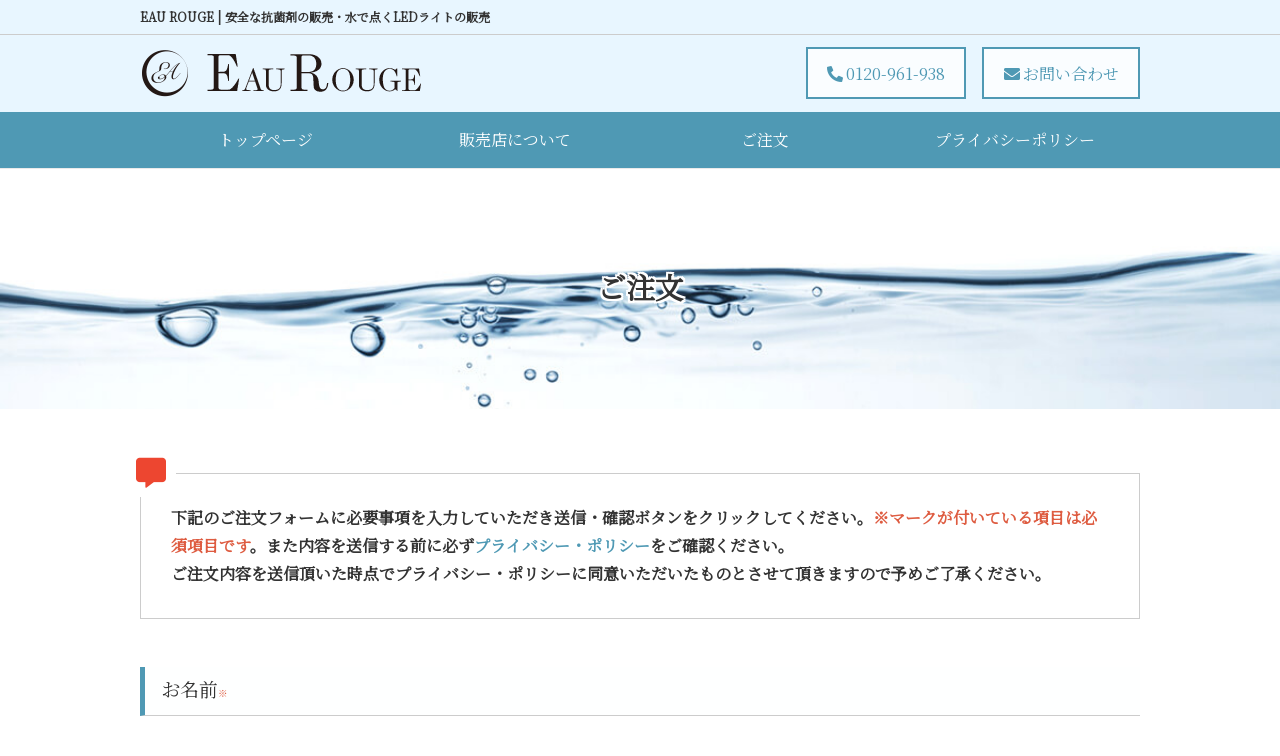

--- FILE ---
content_type: text/html; charset=UTF-8
request_url: http://eaurouge-lasource.com/order/order-error/
body_size: 4355
content:
<!DOCTYPE html>
<html lang="ja"
	prefix="og: http://ogp.me/ns#"  class="no-js">
<head>
	<title>入力内容にエラーがあります | EAU ROUGE</title>
	<meta charset="UTF-8">
	<meta name="viewport" content="width=device-width, initial-scale=1">
	<meta name="google-site-verification" content="vte3yesjrlqS42WkAMF0EpIkPxp_dq2j-1jk82dTRhw" />
		
<!-- All in One SEO Pack 2.12 by Michael Torbert of Semper Fi Web Design[88,95] -->
<link rel="canonical" href="http://eaurouge-lasource.com/order/order-error/" />
<meta property="og:title" content="入力内容にエラーがあります | EAU ROUGE" />
<meta property="og:type" content="article" />
<meta property="og:url" content="http://eaurouge-lasource.com/order/order-error/" />
<meta property="og:image" content="http://eaurouge-lasource.com/wp/wp-content/uploads/2018/11/eaurouge-mv.jpg" />
<meta property="og:site_name" content="株式会社EAU ROUGE（オー・ルージュ）" />
<meta property="og:description" content="未入力の項目があるか、未選択の項目があります。必須項目をご入力頂き確認ボタンをクリックしてください。" />
<meta property="article:published_time" content="2018-10-31T03:02:15Z" />
<meta property="article:modified_time" content="2018-10-31T04:25:55Z" />
<meta name="twitter:card" content="summary" />
<meta name="twitter:title" content="入力内容にエラーがあります | EAU ROUGE" />
<meta name="twitter:description" content="未入力の項目があるか、未選択の項目があります。必須項目をご入力頂き確認ボタンをクリックしてください。" />
<meta name="twitter:image" content="http://eaurouge-lasource.com/wp/wp-content/uploads/2018/11/eaurouge-mv.jpg" />
<meta itemprop="image" content="http://eaurouge-lasource.com/wp/wp-content/uploads/2018/11/eaurouge-mv.jpg" />
			<script type="text/javascript" >
				window.ga=window.ga||function(){(ga.q=ga.q||[]).push(arguments)};ga.l=+new Date;
				ga('create', 'UA-90000534-5', 'auto');
				// Plugins
				
				ga('send', 'pageview');
			</script>
			<script async src="https://www.google-analytics.com/analytics.js"></script>
			<!-- /all in one seo pack -->
<link rel='dns-prefetch' href='//code.jquery.com' />
<link rel='dns-prefetch' href='//fonts.googleapis.com' />
<link rel='dns-prefetch' href='//use.fontawesome.com' />
<link rel='dns-prefetch' href='//s.w.org' />
		<script type="text/javascript">
			window._wpemojiSettings = {"baseUrl":"https:\/\/s.w.org\/images\/core\/emoji\/11.2.0\/72x72\/","ext":".png","svgUrl":"https:\/\/s.w.org\/images\/core\/emoji\/11.2.0\/svg\/","svgExt":".svg","source":{"concatemoji":"http:\/\/eaurouge-lasource.com\/wp\/wp-includes\/js\/wp-emoji-release.min.js?ver=5.1.19"}};
			!function(e,a,t){var n,r,o,i=a.createElement("canvas"),p=i.getContext&&i.getContext("2d");function s(e,t){var a=String.fromCharCode;p.clearRect(0,0,i.width,i.height),p.fillText(a.apply(this,e),0,0);e=i.toDataURL();return p.clearRect(0,0,i.width,i.height),p.fillText(a.apply(this,t),0,0),e===i.toDataURL()}function c(e){var t=a.createElement("script");t.src=e,t.defer=t.type="text/javascript",a.getElementsByTagName("head")[0].appendChild(t)}for(o=Array("flag","emoji"),t.supports={everything:!0,everythingExceptFlag:!0},r=0;r<o.length;r++)t.supports[o[r]]=function(e){if(!p||!p.fillText)return!1;switch(p.textBaseline="top",p.font="600 32px Arial",e){case"flag":return s([55356,56826,55356,56819],[55356,56826,8203,55356,56819])?!1:!s([55356,57332,56128,56423,56128,56418,56128,56421,56128,56430,56128,56423,56128,56447],[55356,57332,8203,56128,56423,8203,56128,56418,8203,56128,56421,8203,56128,56430,8203,56128,56423,8203,56128,56447]);case"emoji":return!s([55358,56760,9792,65039],[55358,56760,8203,9792,65039])}return!1}(o[r]),t.supports.everything=t.supports.everything&&t.supports[o[r]],"flag"!==o[r]&&(t.supports.everythingExceptFlag=t.supports.everythingExceptFlag&&t.supports[o[r]]);t.supports.everythingExceptFlag=t.supports.everythingExceptFlag&&!t.supports.flag,t.DOMReady=!1,t.readyCallback=function(){t.DOMReady=!0},t.supports.everything||(n=function(){t.readyCallback()},a.addEventListener?(a.addEventListener("DOMContentLoaded",n,!1),e.addEventListener("load",n,!1)):(e.attachEvent("onload",n),a.attachEvent("onreadystatechange",function(){"complete"===a.readyState&&t.readyCallback()})),(n=t.source||{}).concatemoji?c(n.concatemoji):n.wpemoji&&n.twemoji&&(c(n.twemoji),c(n.wpemoji)))}(window,document,window._wpemojiSettings);
		</script>
		<style type="text/css">
img.wp-smiley,
img.emoji {
	display: inline !important;
	border: none !important;
	box-shadow: none !important;
	height: 1em !important;
	width: 1em !important;
	margin: 0 .07em !important;
	vertical-align: -0.1em !important;
	background: none !important;
	padding: 0 !important;
}
</style>
	<link rel='stylesheet' id='mw-wp-form-css'  href='http://eaurouge-lasource.com/wp/wp-content/plugins/mw-wp-form/css/style.css?ver=5.1.19' type='text/css' media='all' />
<link rel='stylesheet' id='wp-block-library-css'  href='http://eaurouge-lasource.com/wp/wp-includes/css/dist/block-library/style.min.css?ver=5.1.19' type='text/css' media='all' />
<link rel='stylesheet' id='eaurouge-style-css'  href='http://eaurouge-lasource.com/wp/wp-content/themes/eaurouge/style.css?ver=5.1.19' type='text/css' media='all' />
<link rel='stylesheet' id='eaurouge-fontstyle-css'  href='//fonts.googleapis.com/earlyaccess/sawarabimincho.css?ver=5.1.19' type='text/css' media='all' />
<link rel='stylesheet' id='eaurouge-fontstyle_serif-css'  href='//fonts.googleapis.com/css?family=Noto+Serif+JP&#038;ver=5.1.19' type='text/css' media='all' />
<link rel='stylesheet' id='eaurouge-fa-css'  href='//use.fontawesome.com/releases/v5.3.1/css/all.css?ver=5.1.19' type='text/css' media='all' />
<!--[if lt IE 10]>
<link rel='stylesheet' id='eaurouge-ie-css'  href='http://eaurouge-lasource.com/wp/wp-content/themes/eaurouge/css/ie.css?ver=20181010' type='text/css' media='all' />
<![endif]-->
<script type='text/javascript' src='http://eaurouge-lasource.com/wp/wp-includes/js/jquery/jquery.js?ver=1.12.4'></script>
<script type='text/javascript' src='http://eaurouge-lasource.com/wp/wp-includes/js/jquery/jquery-migrate.min.js?ver=1.4.1'></script>
<script type='text/javascript'>
/* <![CDATA[ */
var screenReaderText = {"expand":"expand child menu","collapse":"collapse child menu"};
/* ]]> */
</script>
<script type='text/javascript' src='//code.jquery.com/jquery-3.3.1.min.js?ver=1'></script>
<link rel='https://api.w.org/' href='http://eaurouge-lasource.com/wp-json/' />
<link rel="EditURI" type="application/rsd+xml" title="RSD" href="http://eaurouge-lasource.com/wp/xmlrpc.php?rsd" />
<link rel="wlwmanifest" type="application/wlwmanifest+xml" href="http://eaurouge-lasource.com/wp/wp-includes/wlwmanifest.xml" /> 
<meta name="generator" content="WordPress 5.1.19" />
<link rel='shortlink' href='http://eaurouge-lasource.com/?p=86' />
<link rel="alternate" type="application/json+oembed" href="http://eaurouge-lasource.com/wp-json/oembed/1.0/embed?url=http%3A%2F%2Feaurouge-lasource.com%2Forder%2Forder-error%2F" />
<link rel="alternate" type="text/xml+oembed" href="http://eaurouge-lasource.com/wp-json/oembed/1.0/embed?url=http%3A%2F%2Feaurouge-lasource.com%2Forder%2Forder-error%2F&#038;format=xml" />
</head>

<body class="page-template-default page page-id-86 page-child parent-pageid-14">
	<header id="masthead" class="site-header" role="banner">
		<div class="compTxt">
								<p class="site-title">
			EAU ROUGE&nbsp;|&nbsp;安全な抗菌剤の販売・水で点くLEDライトの販売		</p>
				</div>
		<div class="brandBox">
			<div class="logoBox">
				<a href="http://eaurouge-lasource.com/" rel="home">
					<p><img src="http://eaurouge-lasource.com/wp/wp-content/themes/eaurouge/img/logo.png" alt="eaurougeロゴ"></p>
				</a>
			</div>
			<div class="contBox">
				<p><a href="tel:0120961938"><i class="fas fa-phone fa-rotate-90"></i><span>0120-961-938</span></a></p>
				<p><a href="/contact"><i class="fas fa-envelope"></i><span>お問い合わせ</span></a></p>
				<p class="menuBtn pc-none"><i class="fas fa-bars"></i></p>
			</div>
		</div>
		<div class="menu-gnav-container"><ul id="menu-gnav" class="menu"><li id="menu-item-103" class="menu-item menu-item-type-custom menu-item-object-custom menu-item-103"><a href="/">トップページ</a></li>
<li id="menu-item-20" class="menu-item menu-item-type-post_type menu-item-object-page menu-item-20"><a href="http://eaurouge-lasource.com/shop/">販売店について</a></li>
<li id="menu-item-19" class="menu-item menu-item-type-post_type menu-item-object-page current-page-ancestor menu-item-19"><a href="http://eaurouge-lasource.com/order/">ご注文</a></li>
<li id="menu-item-22" class="menu-item menu-item-type-post_type menu-item-object-page menu-item-22"><a href="http://eaurouge-lasource.com/privacy-policy/">プライバシーポリシー</a></li>
</ul></div>	</header><!-- .site-header -->
	<div id="content" class="site-content"><!-- sitemain start -->

<div id="primary" class="content-area">
	<main id="main" class="site-main" role="main">
		
<article id="post-86" class="post-86 page type-page status-publish hentry">
	<header class="entry-header">
		<h1>入力内容にエラーがあります</h1>
		<!-- <p></p> -->
		<!-- <img src="/img/" alt="タイトル背景"> -->
		<img src="http://eaurouge-lasource.com/wp/wp-content/themes/eaurouge/img/about-ttl.jpg" alt="タイトル背景">
	</header><!-- .entry-header -->
	<div class="entry-content">
				<script type="text/javascript">
		window.location = "https://eaurouge-lasource.com/order/";
		</script>
		<p class="check">未入力の項目があるか、未選択の項目があります。必須項目をご入力頂き確認ボタンをクリックしてください。</p>
<div id="mw_wp_form_mw-wp-form-79" class="mw_wp_form mw_wp_form_direct_access_error">
				このページには直接アクセスできません。<br />
			<!-- end .mw_wp_form --></div>

	</div><!-- .entry-content -->
</article><!-- #post-## -->

	</main><!-- .site-main -->
</div><!-- .content-area -->

</div><!-- sitemain end -->
<footer id="colophon" class="site-footer" role="contentinfo">
	<div class="footerInner">
		<div class="footerTop">
			<p class="footerLogo"><img src="http://eaurouge-lasource.com/wp/wp-content/themes/eaurouge/img/logo.png"></p>
		</div>
		<div class="footerBottom">
			<p><a href="tel:0120961938">0120-961-938</a></p>
			<div class="menu-fnav-container"><ul id="menu-fnav" class="menu"><li id="menu-item-101" class="menu-item menu-item-type-custom menu-item-object-custom menu-item-101"><a href="/">トップページ</a></li>
<li id="menu-item-25" class="menu-item menu-item-type-post_type menu-item-object-page menu-item-25"><a href="http://eaurouge-lasource.com/shop/">販売店について</a></li>
<li id="menu-item-24" class="menu-item menu-item-type-post_type menu-item-object-page current-page-ancestor menu-item-24"><a href="http://eaurouge-lasource.com/order/">ご注文</a></li>
<li id="menu-item-102" class="menu-item menu-item-type-post_type menu-item-object-page menu-item-102"><a href="http://eaurouge-lasource.com/contact/">お問い合わせ</a></li>
<li id="menu-item-27" class="menu-item menu-item-type-post_type menu-item-object-page menu-item-27"><a href="http://eaurouge-lasource.com/privacy-policy/">プライバシーポリシー</a></li>
</ul></div>		</div>
	</div>
</footer>
<small>&copy;eaurouge</small>
<script type="text/javascript">
	jQuery(function(){
		jQuery("p.menuBtn").on("click", function() {
			jQuery("#menu-gnav").slideToggle(500);
		});
	});
	// jQuery(function(){
	// 	var ua = navigator.userAgent;
	// 	if((ua.indexOf('iPhone') > 0) || ua.indexOf('iPod') > 0 || (ua.indexOf('Android') > 0 && ua.indexOf('Mobile') > 0)){
	// 		jQuery('head').prepend('<meta name="viewport" content="width=device-width,initial-scale=1">');
	// 	} else {
	// 		jQuery('head').prepend('<meta name="viewport" content="width=1200">');
	// 	}
	// });
</script>
<script type='text/javascript' src='http://eaurouge-lasource.com/wp/wp-content/plugins/mw-wp-form/js/form.js?ver=5.1.19'></script>
<script type='text/javascript' src='http://eaurouge-lasource.com/wp/wp-includes/js/wp-embed.min.js?ver=5.1.19'></script>
</body>
</html>


--- FILE ---
content_type: text/html; charset=UTF-8
request_url: https://eaurouge-lasource.com/order/
body_size: 5471
content:
<!DOCTYPE html>
<html lang="ja"
	prefix="og: http://ogp.me/ns#"  class="no-js">
<head>
	<title>ご注文 | 株式会社オー・ルージュ | EAU ROUGE</title>
	<meta charset="UTF-8">
	<meta name="viewport" content="width=device-width, initial-scale=1">
	<meta name="google-site-verification" content="vte3yesjrlqS42WkAMF0EpIkPxp_dq2j-1jk82dTRhw" />
		
<!-- All in One SEO Pack 2.12 by Michael Torbert of Semper Fi Web Design[88,95] -->
<meta name="description"  content="AIR CARE 668や水で点くLEDライトなど商品のご注文はこちらのページからお願いいたします。" />

<link rel="canonical" href="https://eaurouge-lasource.com/order/" />
<meta property="og:title" content="ご注文 | 株式会社オー・ルージュ | EAU ROUGE" />
<meta property="og:type" content="article" />
<meta property="og:url" content="https://eaurouge-lasource.com/order/" />
<meta property="og:image" content="https://eaurouge-lasource.com/wp/wp-content/uploads/2018/11/eaurouge-mv.jpg" />
<meta property="og:site_name" content="株式会社EAU ROUGE（オー・ルージュ）" />
<meta property="og:description" content="AIR CARE 668や水で点くLEDライトなど商品のご注文はこちらのページからお願いいたします。" />
<meta property="article:published_time" content="2018-10-08T12:31:43Z" />
<meta property="article:modified_time" content="2019-03-21T07:26:31Z" />
<meta name="twitter:card" content="summary" />
<meta name="twitter:title" content="ご注文 | 株式会社オー・ルージュ | EAU ROUGE" />
<meta name="twitter:description" content="AIR CARE 668や水で点くLEDライトなど商品のご注文はこちらのページからお願いいたします。" />
<meta name="twitter:image" content="https://eaurouge-lasource.com/wp/wp-content/uploads/2018/11/eaurouge-mv.jpg" />
<meta itemprop="image" content="https://eaurouge-lasource.com/wp/wp-content/uploads/2018/11/eaurouge-mv.jpg" />
			<script type="text/javascript" >
				window.ga=window.ga||function(){(ga.q=ga.q||[]).push(arguments)};ga.l=+new Date;
				ga('create', 'UA-90000534-5', 'auto');
				// Plugins
				
				ga('send', 'pageview');
			</script>
			<script async src="https://www.google-analytics.com/analytics.js"></script>
			<!-- /all in one seo pack -->
<link rel='dns-prefetch' href='//code.jquery.com' />
<link rel='dns-prefetch' href='//fonts.googleapis.com' />
<link rel='dns-prefetch' href='//use.fontawesome.com' />
<link rel='dns-prefetch' href='//s.w.org' />
		<script type="text/javascript">
			window._wpemojiSettings = {"baseUrl":"https:\/\/s.w.org\/images\/core\/emoji\/11.2.0\/72x72\/","ext":".png","svgUrl":"https:\/\/s.w.org\/images\/core\/emoji\/11.2.0\/svg\/","svgExt":".svg","source":{"concatemoji":"https:\/\/eaurouge-lasource.com\/wp\/wp-includes\/js\/wp-emoji-release.min.js?ver=5.1.19"}};
			!function(e,a,t){var n,r,o,i=a.createElement("canvas"),p=i.getContext&&i.getContext("2d");function s(e,t){var a=String.fromCharCode;p.clearRect(0,0,i.width,i.height),p.fillText(a.apply(this,e),0,0);e=i.toDataURL();return p.clearRect(0,0,i.width,i.height),p.fillText(a.apply(this,t),0,0),e===i.toDataURL()}function c(e){var t=a.createElement("script");t.src=e,t.defer=t.type="text/javascript",a.getElementsByTagName("head")[0].appendChild(t)}for(o=Array("flag","emoji"),t.supports={everything:!0,everythingExceptFlag:!0},r=0;r<o.length;r++)t.supports[o[r]]=function(e){if(!p||!p.fillText)return!1;switch(p.textBaseline="top",p.font="600 32px Arial",e){case"flag":return s([55356,56826,55356,56819],[55356,56826,8203,55356,56819])?!1:!s([55356,57332,56128,56423,56128,56418,56128,56421,56128,56430,56128,56423,56128,56447],[55356,57332,8203,56128,56423,8203,56128,56418,8203,56128,56421,8203,56128,56430,8203,56128,56423,8203,56128,56447]);case"emoji":return!s([55358,56760,9792,65039],[55358,56760,8203,9792,65039])}return!1}(o[r]),t.supports.everything=t.supports.everything&&t.supports[o[r]],"flag"!==o[r]&&(t.supports.everythingExceptFlag=t.supports.everythingExceptFlag&&t.supports[o[r]]);t.supports.everythingExceptFlag=t.supports.everythingExceptFlag&&!t.supports.flag,t.DOMReady=!1,t.readyCallback=function(){t.DOMReady=!0},t.supports.everything||(n=function(){t.readyCallback()},a.addEventListener?(a.addEventListener("DOMContentLoaded",n,!1),e.addEventListener("load",n,!1)):(e.attachEvent("onload",n),a.attachEvent("onreadystatechange",function(){"complete"===a.readyState&&t.readyCallback()})),(n=t.source||{}).concatemoji?c(n.concatemoji):n.wpemoji&&n.twemoji&&(c(n.twemoji),c(n.wpemoji)))}(window,document,window._wpemojiSettings);
		</script>
		<style type="text/css">
img.wp-smiley,
img.emoji {
	display: inline !important;
	border: none !important;
	box-shadow: none !important;
	height: 1em !important;
	width: 1em !important;
	margin: 0 .07em !important;
	vertical-align: -0.1em !important;
	background: none !important;
	padding: 0 !important;
}
</style>
	<link rel='stylesheet' id='mw-wp-form-css'  href='https://eaurouge-lasource.com/wp/wp-content/plugins/mw-wp-form/css/style.css?ver=5.1.19' type='text/css' media='all' />
<link rel='stylesheet' id='wp-block-library-css'  href='https://eaurouge-lasource.com/wp/wp-includes/css/dist/block-library/style.min.css?ver=5.1.19' type='text/css' media='all' />
<link rel='stylesheet' id='eaurouge-style-css'  href='https://eaurouge-lasource.com/wp/wp-content/themes/eaurouge/style.css?ver=5.1.19' type='text/css' media='all' />
<link rel='stylesheet' id='eaurouge-fontstyle-css'  href='//fonts.googleapis.com/earlyaccess/sawarabimincho.css?ver=5.1.19' type='text/css' media='all' />
<link rel='stylesheet' id='eaurouge-fontstyle_serif-css'  href='//fonts.googleapis.com/css?family=Noto+Serif+JP&#038;ver=5.1.19' type='text/css' media='all' />
<link rel='stylesheet' id='eaurouge-fa-css'  href='//use.fontawesome.com/releases/v5.3.1/css/all.css?ver=5.1.19' type='text/css' media='all' />
<!--[if lt IE 10]>
<link rel='stylesheet' id='eaurouge-ie-css'  href='https://eaurouge-lasource.com/wp/wp-content/themes/eaurouge/css/ie.css?ver=20181010' type='text/css' media='all' />
<![endif]-->
<script type='text/javascript' src='https://eaurouge-lasource.com/wp/wp-includes/js/jquery/jquery.js?ver=1.12.4'></script>
<script type='text/javascript' src='https://eaurouge-lasource.com/wp/wp-includes/js/jquery/jquery-migrate.min.js?ver=1.4.1'></script>
<script type='text/javascript'>
/* <![CDATA[ */
var screenReaderText = {"expand":"expand child menu","collapse":"collapse child menu"};
/* ]]> */
</script>
<script type='text/javascript' src='//code.jquery.com/jquery-3.3.1.min.js?ver=1'></script>
<link rel='https://api.w.org/' href='https://eaurouge-lasource.com/wp-json/' />
<link rel="EditURI" type="application/rsd+xml" title="RSD" href="https://eaurouge-lasource.com/wp/xmlrpc.php?rsd" />
<link rel="wlwmanifest" type="application/wlwmanifest+xml" href="https://eaurouge-lasource.com/wp/wp-includes/wlwmanifest.xml" /> 
<meta name="generator" content="WordPress 5.1.19" />
<link rel='shortlink' href='https://eaurouge-lasource.com/?p=14' />
<link rel="alternate" type="application/json+oembed" href="https://eaurouge-lasource.com/wp-json/oembed/1.0/embed?url=https%3A%2F%2Feaurouge-lasource.com%2Forder%2F" />
<link rel="alternate" type="text/xml+oembed" href="https://eaurouge-lasource.com/wp-json/oembed/1.0/embed?url=https%3A%2F%2Feaurouge-lasource.com%2Forder%2F&#038;format=xml" />
</head>

<body class="page-template-default page page-id-14 page-parent">
	<header id="masthead" class="site-header" role="banner">
		<div class="compTxt">
								<p class="site-title">
			EAU ROUGE&nbsp;|&nbsp;安全な抗菌剤の販売・水で点くLEDライトの販売		</p>
				</div>
		<div class="brandBox">
			<div class="logoBox">
				<a href="https://eaurouge-lasource.com/" rel="home">
					<p><img src="https://eaurouge-lasource.com/wp/wp-content/themes/eaurouge/img/logo.png" alt="eaurougeロゴ"></p>
				</a>
			</div>
			<div class="contBox">
				<p><a href="tel:0120961938"><i class="fas fa-phone fa-rotate-90"></i><span>0120-961-938</span></a></p>
				<p><a href="/contact"><i class="fas fa-envelope"></i><span>お問い合わせ</span></a></p>
				<p class="menuBtn pc-none"><i class="fas fa-bars"></i></p>
			</div>
		</div>
		<div class="menu-gnav-container"><ul id="menu-gnav" class="menu"><li id="menu-item-103" class="menu-item menu-item-type-custom menu-item-object-custom menu-item-103"><a href="/">トップページ</a></li>
<li id="menu-item-20" class="menu-item menu-item-type-post_type menu-item-object-page menu-item-20"><a href="https://eaurouge-lasource.com/shop/">販売店について</a></li>
<li id="menu-item-19" class="menu-item menu-item-type-post_type menu-item-object-page current-menu-item page_item page-item-14 current_page_item menu-item-19"><a href="https://eaurouge-lasource.com/order/" aria-current="page">ご注文</a></li>
<li id="menu-item-22" class="menu-item menu-item-type-post_type menu-item-object-page menu-item-22"><a href="https://eaurouge-lasource.com/privacy-policy/">プライバシーポリシー</a></li>
</ul></div>	</header><!-- .site-header -->
	<div id="content" class="site-content"><!-- sitemain start -->

<div id="primary" class="content-area">
	<main id="main" class="site-main" role="main">
		
<article id="post-14" class="post-14 page type-page status-publish hentry">
	<header class="entry-header">
		<h1>ご注文</h1>
		<!-- <p></p> -->
		<!-- <img src="/img/" alt="タイトル背景"> -->
		<img src="https://eaurouge-lasource.com/wp/wp-content/themes/eaurouge/img/about-ttl.jpg" alt="タイトル背景">
	</header><!-- .entry-header -->
	<div class="entry-content">
		<p class="check">下記のご注文フォームに必要事項を入力していただき送信・確認ボタンをクリックしてください。<span class="red">※マークが付いている項目は必須項目です</span>。また内容を送信する前に必ず<a href="https://eaurouge-lasource.com/privacy-policy">プライバシー・ポリシー</a>をご確認ください。<br />ご注文内容を送信頂いた時点でプライバシー・ポリシーに同意いただいたものとさせて頂きますので予めご了承ください。</p>
<div id="mw_wp_form_mw-wp-form-79" class="mw_wp_form mw_wp_form_input  ">
					<form method="post" action="" enctype="multipart/form-data"><dl>
<dt>お名前<span>※</span></dt>
<dd>
<input type="text" name="name" class="name" size="60" maxlength="30" value="" placeholder="山田 太郎" />
</dd>
<dt>ふりがな<span>※</span></dt>
<dd>
<input type="text" name="yomi" class="yomi" size="60" maxlength="30" value="" placeholder="やまだ たろう" />
</dd>
<dt>メールアドレス<span>※</span></dt>
<dd>
<input type="email" name="mail" class="mail" size="60" value="" placeholder="yamada@eaurouge-lasource.com" data-conv-half-alphanumeric="true"/>
</dd>
<dt>メールアドレス（確認）<span>※</span></dt>
<dd>
<input type="email" name="mail-conf" class="mail-conf" size="60" value="" placeholder="yamada@eaurouge-lasource.com" data-conv-half-alphanumeric="true"/>
</dd>
<dt>お電話番号<span>※</span></dt>
<dd>
<span class="mwform-tel-field">
	<input type="text" name="tel[data][0]" class="tel" size="6" maxlength="5" value="" data-conv-half-alphanumeric="true" />
	-	<input type="text" name="tel[data][1]" class="tel" size="5" maxlength="4" value="" data-conv-half-alphanumeric="true" />
	-	<input type="text" name="tel[data][2]" class="tel" size="5" maxlength="4" value="" data-conv-half-alphanumeric="true" />
</span>

<input type="hidden" name="tel[separator]" value="-" />
</dd>
<dt>ご注文内容<span>※</span></dt>
<dd>
<div class="numberBox">
<div class="inner">
		<span>
<select name="choice" class="choice">
			<option value="" selected='selected'>
			選択してください		</option>
			<option value="AIR CARE 668 レギュラー50ml" >
			AIR CARE 668 レギュラー50ml		</option>
			<option value="AIR CARE 668 レギュラー120ml" >
			AIR CARE 668 レギュラー120ml		</option>
			<option value="AIR CARE 668 モイスチャー50ml" >
			AIR CARE 668 モイスチャー50ml		</option>
			<option value="AIR CARE 668 モイスチャー120ml" >
			AIR CARE 668 モイスチャー120ml		</option>
	</select>
</span><span>数量
<input type="number" name="quantity" class="quantity" value="" step="1" />
</span>
			</div>
<div class="inner">
		<span>
<select name="choice2" class="choice2">
			<option value="" selected='selected'>
			選択してください		</option>
			<option value="AIR CARE 668 レギュラー50ml" >
			AIR CARE 668 レギュラー50ml		</option>
			<option value="AIR CARE 668 レギュラー120ml" >
			AIR CARE 668 レギュラー120ml		</option>
			<option value="AIR CARE 668 モイスチャー50ml" >
			AIR CARE 668 モイスチャー50ml		</option>
			<option value="AIR CARE 668 モイスチャー120ml" >
			AIR CARE 668 モイスチャー120ml		</option>
	</select>

<input type="hidden" name="__children[choice2][]" value="{&quot;&quot;:&quot;\u9078\u629e\u3057\u3066\u304f\u3060\u3055\u3044&quot;,&quot;AIR CARE 668 \u30ec\u30ae\u30e5\u30e9\u30fc50ml&quot;:&quot;AIR CARE 668 \u30ec\u30ae\u30e5\u30e9\u30fc50ml&quot;,&quot;AIR CARE 668 \u30ec\u30ae\u30e5\u30e9\u30fc120ml&quot;:&quot;AIR CARE 668 \u30ec\u30ae\u30e5\u30e9\u30fc120ml&quot;,&quot;AIR CARE 668 \u30e2\u30a4\u30b9\u30c1\u30e3\u30fc50ml&quot;:&quot;AIR CARE 668 \u30e2\u30a4\u30b9\u30c1\u30e3\u30fc50ml&quot;,&quot;AIR CARE 668 \u30e2\u30a4\u30b9\u30c1\u30e3\u30fc120ml&quot;:&quot;AIR CARE 668 \u30e2\u30a4\u30b9\u30c1\u30e3\u30fc120ml&quot;}" />
</span><span>数量
<input type="number" name="quantity2" class="quantity2" value="" step="1" />
</span>
			</div>
<div class="inner">
				<span>
<select name="choice3" class="choice3">
			<option value="" selected='selected'>
			選択してください		</option>
			<option value="AIR CARE 668 レギュラー50ml" >
			AIR CARE 668 レギュラー50ml		</option>
			<option value="AIR CARE 668 レギュラー120ml" >
			AIR CARE 668 レギュラー120ml		</option>
			<option value="AIR CARE 668 モイスチャー50ml" >
			AIR CARE 668 モイスチャー50ml		</option>
			<option value="AIR CARE 668 モイスチャー120ml" >
			AIR CARE 668 モイスチャー120ml		</option>
	</select>

<input type="hidden" name="__children[choice3][]" value="{&quot;&quot;:&quot;\u9078\u629e\u3057\u3066\u304f\u3060\u3055\u3044&quot;,&quot;AIR CARE 668 \u30ec\u30ae\u30e5\u30e9\u30fc50ml&quot;:&quot;AIR CARE 668 \u30ec\u30ae\u30e5\u30e9\u30fc50ml&quot;,&quot;AIR CARE 668 \u30ec\u30ae\u30e5\u30e9\u30fc120ml&quot;:&quot;AIR CARE 668 \u30ec\u30ae\u30e5\u30e9\u30fc120ml&quot;,&quot;AIR CARE 668 \u30e2\u30a4\u30b9\u30c1\u30e3\u30fc50ml&quot;:&quot;AIR CARE 668 \u30e2\u30a4\u30b9\u30c1\u30e3\u30fc50ml&quot;,&quot;AIR CARE 668 \u30e2\u30a4\u30b9\u30c1\u30e3\u30fc120ml&quot;:&quot;AIR CARE 668 \u30e2\u30a4\u30b9\u30c1\u30e3\u30fc120ml&quot;}" />
</span><span>数量
<input type="number" name="quantity3" class="quantity3" value="" step="1" />
</span></div>
</div>
</dd>
<dt>お届け先郵便番号<span>※</span></dt>
<dd>
<span class="mwform-zip-field">
	〒
	<input type="text" name="post-numb[data][0]" class="post-numb" size="4" maxlength="3" value="" data-conv-half-alphanumeric="true" />
	-	<input type="text" name="post-numb[data][1]" class="post-numb" size="5" maxlength="4" value="" data-conv-half-alphanumeric="true" />
</span>

<input type="hidden" name="post-numb[separator]" value="-" />
</dd>
<dt>お届け先ご住所<span>※</span></dt>
<dd>
<input type="text" name="address" class="address" size="60" value="" />
</dd>
<dt>領収書の有無<span>※</span></dt>
<dd>	<span class="mwform-radio-field horizontal-item">
		<label >
			<input type="radio" name="receipt" value="必要" class="receipt" />
			<span class="mwform-radio-field-text">必要</span>
		</label>
	</span>
	<span class="mwform-radio-field horizontal-item">
		<label >
			<input type="radio" name="receipt" value="不要" class="receipt" />
			<span class="mwform-radio-field-text">不要</span>
		</label>
	</span>

<input type="hidden" name="__children[receipt][]" value="{&quot;\u5fc5\u8981&quot;:&quot;\u5fc5\u8981&quot;,&quot;\u4e0d\u8981&quot;:&quot;\u4e0d\u8981&quot;}" />
</dd>
<dt>領収書の宛名（必要な場合のみご入力ください）</dt>
<dd>
<textarea name="receipt-name" class="receipt-name" cols="50" rows="3" ></textarea>
</dd>
</dl>
<p><button>
<input type="submit" name="submitConfirm" value="確認画面へ" class="conf"/>
</button></p>
<input type="hidden" name="mw-wp-form-form-id" value="79" /><input type="hidden" name="mw_wp_form_token" value="cfdd30ae23e35fc87576811b9c6564abedda53d236734c2979072a987d23dcfa" /></form>
				<!-- end .mw_wp_form --></div>
	</div><!-- .entry-content -->
</article><!-- #post-## -->

	</main><!-- .site-main -->
</div><!-- .content-area -->

</div><!-- sitemain end -->
<footer id="colophon" class="site-footer" role="contentinfo">
	<div class="footerInner">
		<div class="footerTop">
			<p class="footerLogo"><img src="https://eaurouge-lasource.com/wp/wp-content/themes/eaurouge/img/logo.png"></p>
		</div>
		<div class="footerBottom">
			<p><a href="tel:0120961938">0120-961-938</a></p>
			<div class="menu-fnav-container"><ul id="menu-fnav" class="menu"><li id="menu-item-101" class="menu-item menu-item-type-custom menu-item-object-custom menu-item-101"><a href="/">トップページ</a></li>
<li id="menu-item-25" class="menu-item menu-item-type-post_type menu-item-object-page menu-item-25"><a href="https://eaurouge-lasource.com/shop/">販売店について</a></li>
<li id="menu-item-24" class="menu-item menu-item-type-post_type menu-item-object-page current-menu-item page_item page-item-14 current_page_item menu-item-24"><a href="https://eaurouge-lasource.com/order/" aria-current="page">ご注文</a></li>
<li id="menu-item-102" class="menu-item menu-item-type-post_type menu-item-object-page menu-item-102"><a href="https://eaurouge-lasource.com/contact/">お問い合わせ</a></li>
<li id="menu-item-27" class="menu-item menu-item-type-post_type menu-item-object-page menu-item-27"><a href="https://eaurouge-lasource.com/privacy-policy/">プライバシーポリシー</a></li>
</ul></div>		</div>
	</div>
</footer>
<small>&copy;eaurouge</small>
<script type="text/javascript">
	jQuery(function(){
		jQuery("p.menuBtn").on("click", function() {
			jQuery("#menu-gnav").slideToggle(500);
		});
	});
	// jQuery(function(){
	// 	var ua = navigator.userAgent;
	// 	if((ua.indexOf('iPhone') > 0) || ua.indexOf('iPod') > 0 || (ua.indexOf('Android') > 0 && ua.indexOf('Mobile') > 0)){
	// 		jQuery('head').prepend('<meta name="viewport" content="width=device-width,initial-scale=1">');
	// 	} else {
	// 		jQuery('head').prepend('<meta name="viewport" content="width=1200">');
	// 	}
	// });
</script>
<script type='text/javascript' src='https://eaurouge-lasource.com/wp/wp-content/plugins/mw-wp-form/js/form.js?ver=5.1.19'></script>
<script type='text/javascript' src='https://eaurouge-lasource.com/wp/wp-includes/js/wp-embed.min.js?ver=5.1.19'></script>
</body>
</html>


--- FILE ---
content_type: text/css
request_url: http://eaurouge-lasource.com/wp/wp-content/themes/eaurouge/style.css?ver=5.1.19
body_size: 7688
content:
@charset "UTF-8";*{padding:0;margin:0}article,aside,details,div,figcaption,figure,footer,header,li,main,menu,nav,section,summary,ul{display:block;-webkit-box-sizing:border-box;box-sizing:border-box}ul{list-style-type:none}b,strong{font-weight:bold}dfn{font-style:italic}input{border-radius:0}[role=button],[type=button],[type=reset],[type=submit],button{cursor:pointer}[disabled]{cursor:default}[type=number]{width:auto}[type=search]{-webkit-appearance:textfield}[type=search]::-webkit-search-cancel-button,[type=search]::-webkit-search-decoration{-webkit-appearance:none}textarea{overflow:auto;resize:vertical}button,input,optgroup,select,textarea{font:inherit}optgroup{font-weight:bold}button{overflow:visible}[type=button]::-moz-focus-inner,[type=reset]::-moz-focus-inner,[type=submit]::-moz-focus-inner,button::-moz-focus-inner{border-style:0;padding:0}[type=button]::-moz-focus-inner,[type=reset]::-moz-focus-inner,[type=submit]::-moz-focus-inner,button:-moz-focusring{outline:1px dotted ButtonText}[type=reset],[type=submit],button,html [type=button]{-webkit-appearance:button}button,select{text-transform:none}button,input,select,textarea{background-color:transparent;border-style:none;color:inherit}select::-ms-expand{display:none}select::-ms-value{color:currentColor}legend{border:0;color:inherit;display:table;max-width:100%;white-space:normal}::-webkit-file-upload-button{-webkit-appearance:button;font:inherit}[type=search]{-webkit-appearance:textfield;outline-offset:-2px}img{border-style:none}progress{vertical-align:baseline}svg:not(:root){overflow:hidden}audio,canvas,progress,video{display:inline-block}@media screen{[hidden~=screen]{display:inherit}[hidden~=screen]:not(:active):not(:focus):not(:target){position:absolute!important;clip:rect(0 0 0 0)!important}}[aria-busy=true]{cursor:progress}[aria-controls]{cursor:pointer}[aria-disabled]{cursor:default}::-moz-selection{background-color:#b3d4fc;color:#000;text-shadow:none}::selection{background-color:#b3d4fc;color:#000;text-shadow:none}body{font-family:"Noto Serif JP";font-size:16px;font-weight:400;color:#333;line-height:1.8rem}img{margin:0;padding:0;vertical-align:bottom}a{text-decoration:none;-webkit-transition:.3s;-o-transition:.3s;transition:.3s;color:#4f99b4}span.fontcolor{color:#57b3ee}.hide{display:none}@media screen and (min-width:961px){.rev{-webkit-box-orient:horizontal;-webkit-box-direction:reverse;-ms-flex-direction:row-reverse;flex-direction:row-reverse}.pc-none{display:none}p.center{text-align:center}p>img{width:100%}.mb2{margin-bottom:2rem}.red{color:#de5c41}ul.check>li{position:relative;padding-left:2rem}ul.check>li:before{position:absolute;content:"\f058";font-family:"Font Awesome 5 Free";color:#4f99b4;left:0;font-weight:bold}ul.check>li+li{margin-top:1rem}a[target=_blank]{position:relative;padding-right:2.4rem}a[target=_blank]:after{content:"\f35d";font-family:"Font Awesome 5 Free";font-weight:bold;position:absolute;right:1rem;top:.2rem}body>header{background:#fff;position:-webkit-sticky;position:sticky;top:0;z-index:2;border-bottom:1px solid #eaeaea;background:#e8f6ff}header div.compTxt>p{font-size:12px;max-width:1000px;margin:0 auto;font-weight:bold}header div.compTxt{border-bottom:1px solid #ccc;padding:.2rem}header div.compTxt>h1{font-size:12px;max-width:1000px;margin:0 auto}header div.brandBox{max-width:1000px;margin:0 auto;display:-webkit-box;display:-ms-flexbox;display:flex;-webkit-box-pack:justify;-ms-flex-pack:justify;justify-content:space-between;-webkit-box-align:center;-ms-flex-align:center;align-items:center;padding:.8rem 0}header div.brandBox div.contBox{display:-webkit-box;display:-ms-flexbox;display:flex;-webkit-box-pack:justify;-ms-flex-pack:justify;justify-content:space-between;-webkit-box-align:center;-ms-flex-align:center;align-items:center}header div.brandBox div.contBox>p>a{padding:.8rem 1.2rem;border:2px solid #4f99b4;background-color:#fafdff}header div.brandBox div.contBox>p>a>.fas{margin-right:.2rem}header div.brandBox div.contBox>p>a:hover{background:#4f99b4;color:#fff}header div.brandBox div.contBox>p+p{margin-left:1rem}div.menu-gnav-container{background:#4f99b4}div.menu-gnav-container>ul{display:-webkit-box;display:-ms-flexbox;display:flex;-ms-flex-pack:distribute;justify-content:space-around;-webkit-box-align:center;-ms-flex-align:center;align-items:center;max-width:1000px;margin:0 auto;border-top:1px solid #4f99b4;border-bottom:1px solid #4f99b4}div.menu-gnav-container>ul>li{width:calc(100% / 5)}div.menu-gnav-container>ul>li>a{color:#fff;display:block;padding:.8rem 1.2rem;width:100%;text-align:center;-webkit-box-sizing:border-box;box-sizing:border-box}div.menu-gnav-container>ul>li>a:hover{background:#fff;color:#4f99b4}body.home main.site-main>div.mv>img{width:100%}body.home section{padding:4rem 0}body.home section+section{margin-top:4rem}body.home section>h2{color:#57b3ee;text-align:center;line-height:3.6rem;margin-bottom:4rem;font-size:2.4rem}body.home section>div{max-width:1000px;margin:0 auto}body.home section>div+div{margin-top:6rem}body.home section>div.inner-flex{display:-webkit-box;display:-ms-flexbox;display:flex;-webkit-box-align:start;-ms-flex-align:start;align-items:flex-start}body.home section>div.inner-flex>p.imgBox{width:50%;height:auto}body.home section>div.inner-flex>p.imgBox>img{width:100%}body.home section>div.inner-flex>div.txtBox{padding:0 3rem;width:50%}body.home section>div.inner-flex>div.txtBox>h3{color:#57b3ee;font-size:1.4rem;margin-bottom:1rem}body.home section>div.inner-flex>div.txtBox>p+p{margin-top:1rem}body.home section div.comparison{display:-webkit-box;display:-ms-flexbox;display:flex;-webkit-box-pack:justify;-ms-flex-pack:justify;justify-content:space-between;-webkit-box-align:stretch;-ms-flex-align:stretch;align-items:stretch}body.home section div.comparison>p{font-size:5rem;padding-top:6rem;color:#4f99b4}body.home section div.comparison div.leftBox,body.home section div.comparison div.rightBox{width:45%;background-color:#fff}body.home section div.comparison div.leftBox>h3,body.home section div.comparison div.rightBox>h3{text-align:center;background-color:#e8f6ff;padding:1rem 0}body.home section div.comparison div.leftBox>p.cap,body.home section div.comparison div.rightBox>p.cap{font-size:.8rem;line-height:1.2rem;padding:0 2rem 2rem 2rem}body.home section div.comparison div.leftBox>div.txtBox,body.home section div.comparison div.rightBox>div.txtBox{padding:1rem 2rem}body.home section div.comparison div.leftBox>div.txtBox>ul>li,body.home section div.comparison div.rightBox>div.txtBox>ul>li{position:relative;padding-left:1rem}body.home section div.comparison div.leftBox>div.txtBox>ul>li:before,body.home section div.comparison div.rightBox>div.txtBox>ul>li:before{content:"\f0da";font-family:"Font Awesome 5 Free";position:absolute;font-weight:bold;left:0;color:#4f99b4}body.home section.reason{background-color:#e8f6ff;background-size:cover}body.home section.reason>div{padding:2rem;background:rgba(255, 255, 255, 0.6);-webkit-box-shadow:3px 3px 5px rgba(99, 99, 99, 0.4);box-shadow:3px 3px 5px rgba(99, 99, 99, 0.4)}body.home section.reason>p{max-width:1000px;margin:0 auto}body.home section.reason>p+p{margin-top:1rem}body.home section.reason>p>a.linkbtn{display:block;padding:1.6rem;width:60%;margin:4rem auto}body.home section.reason p.system-img>img{width:500px;height:auto}body.home section.reason div.comparison{margin-bottom:2rem}body.home section.use{background:#ffffff;background:-moz-linear-gradient(top, #ffffff 0%, #f4fbff 100%);background:-webkit-linear-gradient(top, #ffffff 0%, #f4fbff 100%);background:-webkit-gradient(linear, left top, left bottom, from(#ffffff), to(#f4fbff));background:-o-linear-gradient(top, #ffffff 0%, #f4fbff 100%);background:linear-gradient(to bottom, #ffffff 0%, #f4fbff 100%);filter:progid:DXImageTransform.Microsoft.gradient( startColorstr='#ffffff', endColorstr='#f4fbff',GradientType=0 )}body.home section.other ul{max-width:1000px;margin:0 auto;display:-webkit-box;display:-ms-flexbox;display:flex;-webkit-box-pack:justify;-ms-flex-pack:justify;justify-content:space-between}body.home section.other ul>li{width:22%}body.home section.other ul>li>h3{text-align:center;font-size:1rem;margin-top:1rem}body.home section.voice{background-image:url(img/voice-bg.jpg);background-position:center;background-size:cover}body.home section.voice>ul{max-width:1000px;margin:0 auto}body.home section.voice>ul>li{padding:2rem;background:rgba(255, 255, 255, 0.6);border:1px solid #eaf6fd;-webkit-box-shadow:3px 3px 5px rgba(99, 99, 99, 0.4);box-shadow:3px 3px 5px rgba(99, 99, 99, 0.4)}body.home section.voice>ul>li+li{margin-top:2rem}body.home section.voice>ul>li>p.name{position:relative;padding-left:1.6rem;font-size:1.2rem;margin-bottom:1rem}body.home section.voice>ul>li>p.name:before{content:"\f192";position:absolute;font-family:"Font Awesome 5 Free";font-weight:bold;color:#4f99b4;left:0}body.home section.voice>p{max-width:1000px;margin:0 auto;margin-top:2rem}body.home section.price{background:#ffffff;background:-moz-linear-gradient(top, #ffffff 0%, #f4fbff 100%);background:-webkit-linear-gradient(top, #ffffff 0%, #f4fbff 100%);background:-webkit-gradient(linear, left top, left bottom, from(#ffffff), to(#f4fbff));background:-o-linear-gradient(top, #ffffff 0%, #f4fbff 100%);background:linear-gradient(to bottom, #ffffff 0%, #f4fbff 100%);filter:progid:DXImageTransform.Microsoft.gradient( startColorstr='#ffffff', endColorstr='#f4fbff',GradientType=0 )}body.home section.price>div{-ms-flex-pack:distribute;justify-content:space-around}body.home section.price>div>div{width:40%}body.home section.price>div>div>h3{text-align:center;font-size:1.2rem;margin-bottom:1.6rem;color:#4f99b4}body.home section.price>div>div>p{margin-bottom:2rem}body.home section.price>div>div>p>img{width:100%}body.home section.price>div>div dl{display:-webkit-box;display:-ms-flexbox;display:flex;-ms-flex-wrap:wrap;flex-wrap:wrap}body.home section.price>div>div dl>dt{width:50%}body.home section.price>div>div dl>dd{width:50%}body.home section.price>p.convlink>a{width:16rem;margin:2rem auto;background-color:#fff;display:block;padding:1rem 2rem;text-align:center;border:2px solid #4f99b4;font-size:1.2rem}body.home section.price>p.convlink>a:hover{background-color:#4f99b4;color:#fff}body.home section.pack p.thumb{width:50%}body.home section.pack p.thumb>span{text-align:center;display:block;margin-top:.5rem;font-size:1.2rem}body.home section.pack ul{padding:1.4rem;border:1px solid #4f99b4}body.home section.pack>p.convlink>a{width:16rem;margin:2rem auto;background-color:#fff;display:block;padding:1rem 2rem;text-align:center;border:2px solid #4f99b4;font-size:1.2rem}body.home section.pack>p.convlink>a:hover{background-color:#4f99b4;color:#fff}footer{background:#e8f6ff;color:#fff}footer div.footerInner{max-width:1000px;margin:0 auto;padding:2rem 0}footer div.footerInner p{width:20%;margin-bottom:1rem}footer div.footerInner>div.footerBottom>p{padding:.4rem;background-color:#4f99b4}footer div.footerInner>div.footerBottom>p>a{color:#fff;display:block;border:1px solid #fff;background-color:#4f99b4;padding:.6rem 2rem;text-align:center;font-size:1.2rem}footer div.footerInner>div.footerBottom>div.menu-fnav-container>ul{display:-webkit-box;display:-ms-flexbox;display:flex;-webkit-box-pack:justify;-ms-flex-pack:justify;justify-content:space-between;-webkit-box-align:center;-ms-flex-align:center;align-items:center}footer div.footerInner>div.footerBottom>div.menu-fnav-container>ul>li>a{color:#4f99b4;font-size:.8rem}small{padding:.2rem 0;text-align:center;background:#3e7b92;color:#fff;display:block}body.error404 header.entry-header,body.page header.entry-header{position:relative}body.error404 header.entry-header>h1,body.page header.entry-header>h1{position:absolute;text-align:center;top:0;bottom:0;right:0;left:0;margin:auto;height:2rem;font-size:1.8rem;text-shadow:#fff 2px 2px 0, #fff -2px -2px 0, #fff -2px 2px 0, #fff 2px -2px 0, #fff 0px 2px 0, #fff 0 -2px 0, #fff -2px 0 0, #fff 2px 0 0}body.error404 header.entry-header>img,body.page header.entry-header>img{display:block;width:100%;-o-object-fit:cover;object-fit:cover;height:240px}main.site-main div.entry-content{max-width:1000px;margin:0 auto;padding:4rem 0}main.site-main div.entry-content>h2{font-size:1.6rem;text-align:center;position:relative;margin:6rem 0}main.site-main div.entry-content>h2:first-child{margin:0 0 6rem 0}main.site-main div.entry-content>h2:after{content:"";display:block;width:2rem;height:.3rem;background:#4f99b4;top:7rem;bottom:0;right:0;left:0;margin:auto;position:absolute}main.site-main div.entry-content>h3{border-left:0.4rem solid #4f99b4;padding:.4rem 1rem;font-size:1.2rem;margin:3rem 0}main.site-main div.entry-content>h3:first-child{margin:0 0 3rem 0}main.site-main div.entry-content section>h3{border-left:0.4rem solid #4f99b4;padding:.4rem 1rem;font-size:1.2rem;margin-bottom:2rem}form>dl>dt{padding:.5rem 0 .5rem 1rem;margin-bottom:1rem;font-size:1.2rem;border-left:5px solid #4f99b4;background:#feffff;border-bottom:1px solid #ccc}form>dl>dt>span{font-size:0.6rem;color:#de5c41}form>dl>dd{margin-bottom:4rem}form>dl>dd>input[type=text],form>dl>dd input[type=email],form>dl>dd textarea{padding:1rem;border:1px solid #dedede}form>dl>dd>span>input{padding:.4rem .6rem;border:1px solid #dedede}form>dl>dd>select{border:1px solid #dedede;background-color:#fcfcfc}form>dl>dd>input[type=number]{padding:.4rem .6rem;border:1px solid #dedede;background-color:#fcfcfc}form>dl>dd div.numberBox div.inner{display:-webkit-box;display:-ms-flexbox;display:flex}form>dl>dd div.numberBox div.inner>span{display:block;margin-bottom:1rem}form>dl>dd div.numberBox div.inner>span+span{margin-left:1rem}form>dl>dd div.numberBox div.inner>span>select{border:1px solid #dedede;background-color:#fcfcfc}form>dl>dd div.numberBox div.inner>span>input[type=number]{padding:0 .6rem;border:1px solid #dedede;background-color:#fcfcfc;margin-left:.6rem}form>p button{background:#4f99b4;padding:.5rem 2rem;color:#fff}form>p button:hover{background:#85b8cb}table.table2col{width:100%}table.table2col>tbody>tr>th{background:#4f99b4;color:#fff;padding:1rem}table.table2col>tbody>tr>td{background:#fafafa;padding:1rem}section.staffs{margin-bottom:4rem}section.staffs div.Inner{display:-webkit-box;display:-ms-flexbox;display:flex;-webkit-box-align:start;-ms-flex-align:start;align-items:start;padding:2rem;border:1px solid #fafafa;-webkit-box-shadow:3px 3px 5px rgba(204, 204, 204, 0.6);box-shadow:3px 3px 5px rgba(204, 204, 204, 0.6)}section.staffs div.Inner>div{width:50%}section.staffs div.Inner>div>img{width:100%}section.staffs div.Inner>div.txtBox{padding:1rem 0 0 2rem}section.staffs div.Inner>div.txtBox>dl{position:relative;border:1px solid #ccc;padding:1rem}section.staffs div.Inner>div.txtBox>dl>dt{position:absolute;top:-1rem;left:1rem;font-weight:bold;background:#fff;padding:0 .6rem;font-size:1.1rem;color:#4f99b4}ul.worksList{display:-webkit-box;display:-ms-flexbox;display:flex;-webkit-box-align:center;-ms-flex-align:center;align-items:center;-ms-flex-wrap:wrap;flex-wrap:wrap;-webkit-box-pack:justify;-ms-flex-pack:justify;justify-content:space-between}ul.worksList>li{width:32%;padding:2rem 1rem;border:1px solid #ccc}ul.worksList>li:nth-child(4),ul.worksList>li:nth-child(5),ul.worksList>li:nth-child(6){margin-top:3rem}ul.worksList>li>h3{text-align:center;margin-bottom:2rem}ul.worksList>li>p{text-align:center}table.col3{width:100%}table.col3 thead{background:#4f99b4}table.col3 thead th{padding:.5rem;color:#fff}table.col3 tbody td{padding:.5rem;background:#fafafa}table.col3 tbody td:first-child{background:#deecf1;text-align:center}div.flowBox{display:-webkit-box;display:-ms-flexbox;display:flex;-webkit-box-align:center;-ms-flex-align:center;align-items:center;border:1px solid #ccc;padding:1rem 2rem;position:relative}div.flowBox+div{margin-top:6rem}div.flowBox+div:after{content:"\f0d7";font-family:"Font Awesome 5 Free";font-weight:bold;position:absolute;font-size:5rem;top:-4rem;left:0;right:0;margin:auto;width:6rem;text-align:center;color:#4f99b4}div.flowBox p.icon{background:#53b471;color:#fff;font-size:3rem;width:5rem;height:4rem;padding:1rem;border-radius:50%;text-align:center;padding-top:2rem}div.flowBox div.txtBox{padding:2rem}div.flowBox div.txtBox>h3{font-size:1.6rem;margin-bottom:1rem;padding-bottom:0.8rem;border-bottom:2px solid #ffad59}dl.examBox{display:-webkit-box;display:-ms-flexbox;display:flex;-ms-flex-wrap:wrap;flex-wrap:wrap;-webkit-box-align:center;-ms-flex-align:center;align-items:center;-webkit-box-align:unset;-ms-flex-align:unset;align-items:unset;margin-bottom:6rem}dl.examBox>dt{display:block;width:30%;padding:.8rem;-webkit-box-sizing:border-box;box-sizing:border-box;text-align:center;background:#4f99b4;color:#fff;border-bottom:1px solid #fff}dl.examBox>dd{display:block;width:70%;padding:.8rem;-webkit-box-sizing:border-box;box-sizing:border-box;background:#fafafa;border-bottom:1px solid #fff}p.bg-gr{padding:2rem;background:#e2ffeb;border:1px solid #c0ffd4;margin:1rem 0}p.or{color:#4f99b4;font-weight:bold}p.bg-or{padding:2rem;background:#ffebd6;border:1px solid #ffd9ab;margin:1rem 0}p.check{padding:30px;font-weight:bold;border:1px solid #ccc;position:relative;margin-bottom:3rem}p.check:before{content:"\f27a";font-family:"Font Awesome 5 Free";position:absolute;background:#fff;padding:10px;top:-25px;left:-15px;font-weight:900;font-size:30px;color:#ed4630}dl.dl2col{display:-webkit-box;display:-ms-flexbox;display:flex;-webkit-box-align:stretch;-ms-flex-align:stretch;align-items:stretch}dl.dl2col>dt{padding:.5rem;background:#cdeedc;text-align:center;width:30%}dl.dl2col>dd{padding:.5rem;background:#fafafa;width:70%}dl.dl2col-half{display:-webkit-box;display:-ms-flexbox;display:flex;-webkit-box-align:stretch;-ms-flex-align:stretch;align-items:stretch}dl.dl2col-half>dt{padding:.5rem;background:#cdeedc;text-align:center;width:50%}dl.dl2col-half>dd{padding:.5rem;background:#fafafa;width:50%}a.linkbtn{padding:1rem 0;background:#4f99b4;border:1px solid #cde2f5;color:#fff;position:relative;text-align:center;display:block!important;margin:2rem auto}a.linkbtn:after{content:"\f35d";font-family:"Font Awesome 5 Free";position:absolute;right:1rem;font-weight:bold}a.linkbtn:hover{background:#85b8cb}p.camp{background-image:url(./img/honey-bg.jpg);background-size:cover;text-align:center;margin-bottom:3rem;padding:2rem;border:2px solid #9dc3d4;letter-spacing:0.6rem;display:block;font-size:2rem;margin-top:1rem;color:#2491c1;font-weight:600;line-height:2.4rem}}@media screen and (min-width:601px) and (max-width:960px){.rev{-webkit-box-orient:horizontal;-webkit-box-direction:reverse;-ms-flex-direction:row-reverse;flex-direction:row-reverse}.tab-none{display:none}p.center{text-align:center}p>img{width:100%}.mb2{margin-bottom:2rem}p.check{padding:30px;font-weight:bold;border:1px solid #ccc;position:relative;margin-bottom:3rem}p.check:before{content:"\f27a";font-family:"Font Awesome 5 Free";position:absolute;background:#fff;padding:10px;top:-25px;left:-15px;font-weight:900;font-size:30px;color:#ed4630}body>header{background:#fff;position:-webkit-sticky;position:sticky;top:0;z-index:2;border-bottom:1px solid #eaeaea}header div.compTxt>p{font-size:12px;max-width:calc(100% - 2rem);margin:0 auto}header div.compTxt{border-bottom:1px solid #ccc;padding:.2rem}header div.compTxt>h1{font-size:12px;max-width:calc(100% - 2rem);margin:0 auto}header div.brandBox{max-width:calc(100% - 2rem);margin:0 auto;display:-webkit-box;display:-ms-flexbox;display:flex;-webkit-box-pack:justify;-ms-flex-pack:justify;justify-content:space-between;-webkit-box-align:center;-ms-flex-align:center;align-items:center;padding:.8rem}header div.brandBox div.contBox{display:-webkit-box;display:-ms-flexbox;display:flex;-webkit-box-pack:justify;-ms-flex-pack:justify;justify-content:space-between;-webkit-box-align:center;-ms-flex-align:center;align-items:center}header div.brandBox div.contBox>p>a{padding:0.5rem 0.6rem;border:2px solid #4f99b4;display:block;font-size:0.9rem}header div.brandBox div.contBox>p>a>.fas{margin-right:.2rem}header div.brandBox div.contBox>p>a:hover{background:#4f99b4;color:#fff}header div.brandBox div.contBox>p+p{margin-left:1rem}header div.brandBox div.contBox>p.menuBtn{background:#4f99b4;width:2rem;text-align:center;padding:0.6rem;color:#fff}div.menu-gnav-container{position:relative}div.menu-gnav-container>ul{display:none;border-top:1px solid #4f99b4;border-bottom:1px solid #4f99b4;background:#4f99b4;position:absolute;width:100%;top:0;z-index:1}div.menu-gnav-container>ul>li{width:100%}div.menu-gnav-container>ul>li+li{border-top:1px solid #fff}div.menu-gnav-container>ul>li>a{color:#fff;display:block;padding:.8rem 1.2rem;width:100%;text-align:center;-webkit-box-sizing:border-box;box-sizing:border-box}div.menu-gnav-container>ul>li>a:hover{background:#fff;color:#4f99b4}body.home main.site-main>div.mv>img{width:100%}body.home section{padding:4rem 0}body.home section+section{margin-top:4rem}body.home section>h2{color:#57b3ee;text-align:center;line-height:2.4rem;margin-bottom:4rem}body.home section>div{max-width:calc(100% - 2rem);margin:0 auto}body.home section>div+div{margin-top:6rem}body.home section>div.inner-flex{display:-webkit-box;display:-ms-flexbox;display:flex;-webkit-box-align:start;-ms-flex-align:start;align-items:flex-start}body.home section>div.inner-flex>p.imgBox{width:50%;height:auto}body.home section>div.inner-flex>p.imgBox>img{width:100%}body.home section>div.inner-flex>div.txtBox{padding:0 3rem;width:50%}body.home section>div.inner-flex>div.txtBox>h3{color:#57b3ee;font-size:1.4rem;margin-bottom:1rem}body.home section>div.inner-flex>div.txtBox>p+p{margin-top:1rem}body.home section div.comparison{display:-webkit-box;display:-ms-flexbox;display:flex;-webkit-box-pack:justify;-ms-flex-pack:justify;justify-content:space-between;-webkit-box-align:stretch;-ms-flex-align:stretch;align-items:stretch}body.home section div.comparison>p{font-size:5rem;padding-top:6rem;color:#4f99b4}body.home section div.comparison div.leftBox,body.home section div.comparison div.rightBox{width:45%;background-color:#fff}body.home section div.comparison div.leftBox>h3,body.home section div.comparison div.rightBox>h3{text-align:center;background-color:#e8f6ff;padding:1rem 0}body.home section div.comparison div.leftBox>p.cap,body.home section div.comparison div.rightBox>p.cap{font-size:.8rem;line-height:1.2rem;padding:0 2rem 2rem 2rem}body.home section div.comparison div.leftBox>div.txtBox,body.home section div.comparison div.rightBox>div.txtBox{padding:1rem 2rem}body.home section div.comparison div.leftBox>div.txtBox>ul>li,body.home section div.comparison div.rightBox>div.txtBox>ul>li{position:relative;padding-left:1rem}body.home section div.comparison div.leftBox>div.txtBox>ul>li:before,body.home section div.comparison div.rightBox>div.txtBox>ul>li:before{content:"\f0da";font-family:"Font Awesome 5 Free";position:absolute;font-weight:bold;left:0;color:#4f99b4}body.home section.reason{background-color:#e8f6ff;background-size:cover}body.home section.reason>div{padding:2rem;background:rgba(255, 255, 255, 0.6);-webkit-box-shadow:3px 3px 5px rgba(99, 99, 99, 0.4);box-shadow:3px 3px 5px rgba(99, 99, 99, 0.4)}body.home section.reason>p{max-width:calc(100% - 2rem);margin:0 auto}body.home section.reason>p+p{margin-top:1rem}body.home section.reason>p>a.linkbtn{display:block;padding:1.6rem;width:60%;margin:4rem auto}body.home section.reason p.system-img>img{width:500px;height:auto}body.home section.reason div.comparison{margin-bottom:2rem}body.home section.use{background:#ffffff;background:-moz-linear-gradient(top, #ffffff 0%, #f4fbff 100%);background:-webkit-linear-gradient(top, #ffffff 0%, #f4fbff 100%);background:-webkit-gradient(linear, left top, left bottom, from(#ffffff), to(#f4fbff));background:-o-linear-gradient(top, #ffffff 0%, #f4fbff 100%);background:linear-gradient(to bottom, #ffffff 0%, #f4fbff 100%);filter:progid:DXImageTransform.Microsoft.gradient( startColorstr='#ffffff', endColorstr='#f4fbff',GradientType=0 )}body.home section.other ul{max-width:calc(100% - 2rem);margin:0 auto;display:-webkit-box;display:-ms-flexbox;display:flex;-ms-flex-wrap:wrap;flex-wrap:wrap;-webkit-box-pack:justify;-ms-flex-pack:justify;justify-content:space-between}body.home section.other ul>li{width:48%;margin-bottom:2rem}body.home section.other ul>li>h3{text-align:center;font-size:1rem;margin-top:1rem}body.home section.other ul>li>p>img{width:100%}body.home section.voice{background-image:url(img/voice-bg.jpg);background-position:center;background-size:cover}body.home section.voice>ul{max-width:calc(100% - 2rem);margin:0 auto}body.home section.voice>ul>li{padding:2rem;background:rgba(255, 255, 255, 0.6);border:1px solid #eaf6fd;-webkit-box-shadow:3px 3px 5px rgba(99, 99, 99, 0.4);box-shadow:3px 3px 5px rgba(99, 99, 99, 0.4)}body.home section.voice>ul>li+li{margin-top:2rem}body.home section.voice>ul>li>p.name{position:relative;padding-left:1.6rem;font-size:1.2rem;margin-bottom:1rem}body.home section.voice>ul>li>p.name:before{content:"\f192";position:absolute;font-family:"Font Awesome 5 Free";font-weight:bold;color:#4f99b4;left:0}body.home section.voice>p{max-width:calc(100% - 2rem);margin:0 auto;margin-top:2rem}body.home section.price{background:#ffffff;background:-moz-linear-gradient(top, #ffffff 0%, #f4fbff 100%);background:-webkit-linear-gradient(top, #ffffff 0%, #f4fbff 100%);background:-webkit-gradient(linear, left top, left bottom, from(#ffffff), to(#f4fbff));background:-o-linear-gradient(top, #ffffff 0%, #f4fbff 100%);background:linear-gradient(to bottom, #ffffff 0%, #f4fbff 100%);filter:progid:DXImageTransform.Microsoft.gradient( startColorstr='#ffffff', endColorstr='#f4fbff',GradientType=0 )}body.home section.price>div{-ms-flex-pack:distribute;justify-content:space-around}body.home section.price>div>div{width:48%}body.home section.price>div>div>h3{text-align:center;font-size:1.2rem;margin-bottom:1.6rem;color:#4f99b4}body.home section.price>div>div>p{margin-bottom:2rem}body.home section.price>div>div>p>img{width:100%}body.home section.price>div>div dl{display:-webkit-box;display:-ms-flexbox;display:flex;-ms-flex-wrap:wrap;flex-wrap:wrap}body.home section.price>div>div dl>dt{width:50%}body.home section.price>div>div dl>dd{width:50%}body.home section.price>p.convlink>a{width:16rem;margin:2rem auto;background-color:#fff;display:block;padding:1rem 2rem;text-align:center;border:2px solid #4f99b4;font-size:1.2rem}body.home section.price>p.convlink>a:hover{background-color:#4f99b4;color:#fff}body.home section.pack p.thumb{width:50%}body.home section.pack p.thumb>img{width:100%}body.home section.pack ul{padding:1.4rem;border:1px solid #4f99b4}body.home section.pack>p.convlink>a{width:16rem;margin:2rem auto;background-color:#fff;display:block;padding:1rem 2rem;text-align:center;border:2px solid #4f99b4;font-size:1.2rem}body.home section.pack>p.convlink>a:hover{background-color:#4f99b4;color:#fff}footer{background:#e8f6ff;color:#fff}footer div.footerInner{max-width:calc(100% - 2rem);margin:0 auto;padding:2rem 0}footer div.footerInner p{width:40%;margin-bottom:1rem}footer div.footerInner>div.footerBottom>p{padding:.4rem;background-color:#4f99b4}footer div.footerInner>div.footerBottom>p>a{color:#fff;display:block;border:1px solid #fff;background-color:#4f99b4;padding:.6rem 2rem;text-align:center;font-size:1.2rem}footer div.footerInner>div.footerBottom>div.menu-fnav-container>ul{display:-webkit-box;display:-ms-flexbox;display:flex;-webkit-box-pack:justify;-ms-flex-pack:justify;justify-content:space-between;-webkit-box-align:center;-ms-flex-align:center;align-items:center}footer div.footerInner>div.footerBottom>div.menu-fnav-container>ul>li>a{color:#4f99b4;font-size:.8rem}small{padding:.2rem 0;text-align:center;background:#3e7b92;color:#fff;display:block}body.error404 header.entry-header,body.page header.entry-header{position:relative}body.error404 header.entry-header>h1,body.page header.entry-header>h1{position:absolute;text-align:center;top:0;bottom:0;right:0;left:0;margin:auto;height:2rem;font-size:1.8rem;text-shadow:#fff 2px 2px 0, #fff -2px -2px 0, #fff -2px 2px 0, #fff 2px -2px 0, #fff 0px 2px 0, #fff 0 -2px 0, #fff -2px 0 0, #fff 2px 0 0}body.error404 header.entry-header>img,body.page header.entry-header>img{display:block;width:100%;-o-object-fit:cover;object-fit:cover;height:240px}main.site-main div.entry-content{max-width:calc(100% - 2rem);margin:0 auto;padding:4rem 0}main.site-main div.entry-content h2{font-size:1.6rem;text-align:center;position:relative;margin:6rem 0}main.site-main div.entry-content h2:first-child{margin:0 0 6rem 0}main.site-main div.entry-content h2:after{content:"";display:block;width:2rem;height:.3rem;background:#4f99b4;top:7rem;bottom:0;right:0;left:0;margin:auto;position:absolute}main.site-main div.entry-content>h3{border-left:0.4rem solid #4f99b4;padding:.4rem 1rem;font-size:1.2rem;margin-bottom:2rem}main.site-main div.entry-content section>h3{border-left:0.4rem solid #4f99b4;padding:.4rem 1rem;font-size:1.2rem;margin-bottom:2rem}table.table2col{width:100%}table.table2col>tbody>tr>th{background:#4f99b4;color:#fff;padding:1rem}table.table2col>tbody>tr>td{background:#fafafa;padding:1rem}section.staffs{margin-bottom:4rem}section.staffs div.Inner{display:-webkit-box;display:-ms-flexbox;display:flex;-webkit-box-align:start;-ms-flex-align:start;align-items:start;padding:2rem;border:1px solid #fafafa;-webkit-box-shadow:3px 3px 5px rgba(204, 204, 204, 0.6);box-shadow:3px 3px 5px rgba(204, 204, 204, 0.6)}section.staffs div.Inner>div{width:50%}section.staffs div.Inner>div>img{width:100%}section.staffs div.Inner>div.txtBox{padding:1rem 0 0 2rem}section.staffs div.Inner>div.txtBox>dl{position:relative;border:1px solid #ccc;padding:1rem}section.staffs div.Inner>div.txtBox>dl>dt{position:absolute;top:-1rem;left:1rem;font-weight:bold;background:#fff;padding:0 .6rem;font-size:1.1rem;color:#4f99b4}ul.worksList{display:-webkit-box;display:-ms-flexbox;display:flex;-webkit-box-align:center;-ms-flex-align:center;align-items:center;-ms-flex-wrap:wrap;flex-wrap:wrap;-webkit-box-pack:justify;-ms-flex-pack:justify;justify-content:space-between}ul.worksList>li{width:32%;padding:2rem 1rem;border:1px solid #ccc}ul.worksList>li:nth-child(4),ul.worksList>li:nth-child(5),ul.worksList>li:nth-child(6){margin-top:3rem}ul.worksList>li>h3{text-align:center;margin-bottom:2rem}ul.worksList>li>p{text-align:center}div.scroller{overflow-x:scroll}p.scrollDesc{font-size:.8rem;color:#f01;margin-bottom:.5rem;padding-left:1.8rem;position:relative}p.scrollDesc:before{content:"\f071";position:absolute;font-family:"Font Awesome 5 Free";font-weight:bold;left:.5rem}table.col3{width:1000px}table.col3 thead{background:#4f99b4}table.col3 thead th{padding:.5rem;color:#fff}table.col3 tbody td{padding:.5rem;background:#fafafa}table.col3 tbody td:first-child{background:#deecf1;text-align:center}div.flowBox{display:-webkit-box;display:-ms-flexbox;display:flex;-webkit-box-align:center;-ms-flex-align:center;align-items:center;border:1px solid #ccc;padding:1rem 2rem;position:relative}div.flowBox+div{margin-top:6rem}div.flowBox+div:after{content:"\f0d7";font-family:"Font Awesome 5 Free";font-weight:bold;position:absolute;font-size:5rem;top:-4rem;left:0;right:0;margin:auto;width:6rem;text-align:center;color:#4f99b4}div.flowBox p.icon{background:#53b471;color:#fff;font-size:3rem;width:5rem;height:4rem;padding:1rem;border-radius:50%;text-align:center;padding-top:2rem}div.flowBox div.txtBox{padding:2rem}div.flowBox div.txtBox>h3{font-size:1.6rem;margin-bottom:1rem;padding-bottom:0.8rem;border-bottom:2px solid #ffad59}dl.examBox{display:-webkit-box;display:-ms-flexbox;display:flex;-ms-flex-wrap:wrap;flex-wrap:wrap;-webkit-box-align:center;-ms-flex-align:center;align-items:center;-webkit-box-align:unset;-ms-flex-align:unset;align-items:unset;margin-bottom:6rem}dl.examBox>dt{display:block;width:30%;padding:.8rem;-webkit-box-sizing:border-box;box-sizing:border-box;text-align:center;background:#4f99b4;color:#fff;border-bottom:1px solid #fff}dl.examBox>dd{display:block;width:70%;padding:.8rem;-webkit-box-sizing:border-box;box-sizing:border-box;background:#fafafa;border-bottom:1px solid #fff}p.bg-gr{padding:2rem;background:#e2ffeb;border:1px solid #c0ffd4;margin:1rem 0}p.or{color:#4f99b4;font-weight:bold}a.linkbtn{padding:1rem 0;background:#4f99b4;border:1px solid #cde2f5;color:#fff;position:relative;text-align:center;display:block!important;margin:2rem auto}a.linkbtn:after{content:"\f35d";font-family:"Font Awesome 5 Free";position:absolute;right:1rem;font-weight:bold}a.linkbtn:hover{background:#85b8cb}form>dl>dt{padding:.5rem 0 .5rem 1rem;margin-bottom:1rem;font-size:1.2rem;border-left:5px solid #4f99b4;background:#feffff}form>dl>dt>span{font-size:0.6rem;color:#de5c41}form>dl>dd{margin-bottom:2rem}form>dl>dd>input[type=text],form>dl>dd input[type=email],form>dl>dd textarea{padding:1rem;border:1px solid #dedede}form>dl>dd>span>input{padding:.4rem .6rem;border:1px solid #dedede}form>dl>dd>select{border:1px solid #dedede;background-color:#fcfcfc}form>dl>dd>input[type=number]{padding:.4rem .6rem;border:1px solid #dedede;background-color:#fcfcfc}form>dl>dd div.numberBox div.inner{display:-webkit-box;display:-ms-flexbox;display:flex}form>dl>dd div.numberBox div.inner>span{display:block;margin-bottom:1rem}form>dl>dd div.numberBox div.inner>span+span{margin-left:1rem}form>dl>dd div.numberBox div.inner>span>select{border:1px solid #dedede;background-color:#fcfcfc}form>dl>dd div.numberBox div.inner>span>input[type=number]{padding:0 .6rem;border:1px solid #dedede;background-color:#fcfcfc;margin-left:.6rem}form>p button{background:#4f99b4;padding:.5rem 2rem;color:#fff}form>p button:hover{background:#85b8cb}p.camp{background-image:url(./img/honey-bg.jpg);background-size:cover;text-align:center;margin-bottom:3rem;padding:2rem;border:2px solid #9dc3d4;letter-spacing:0.6rem;display:block;font-size:2rem;margin-top:1rem;color:#2491c1;font-weight:600;line-height:2.4rem}}@media screen and (max-width:600px){.sp-none{display:none}p>img{width:100%}.mb2{margin-bottom:2rem}.inner-noflex>p+p{margin-top:1rem}ul.check>li{position:relative;padding-left:2rem}ul.check>li:before{position:absolute;content:"\f058";font-family:"Font Awesome 5 Free";color:#4f99b4;left:0;font-weight:bold}ul.check>li+li{margin-top:1rem}body>header{background:#fff;position:-webkit-sticky;position:sticky;top:0;z-index:2;border-bottom:1px solid #eaeaea}header div.compTxt>p{padding:.3rem;font-size:.7rem;line-height:1.1rem}header div.compTxt{border-bottom:1px solid #ccc;padding:.2rem}header div.compTxt>h1{font-size:.6rem;max-width:calc(100% - 2rem);margin:0 auto}header div.brandBox{display:-webkit-box;display:-ms-flexbox;display:flex;-webkit-box-pack:justify;-ms-flex-pack:justify;justify-content:space-between;-webkit-box-align:center;-ms-flex-align:center;align-items:center;align-items:center}header div.brandBox div.logoBox{width:50%}header div.brandBox div.logoBox img{width:100%}header div.brandBox div.logoBox>a{padding:0 .4rem;display:block}header div.brandBox div.contBox{display:-webkit-box;display:-ms-flexbox;display:flex;-webkit-box-pack:justify;-ms-flex-pack:justify;justify-content:space-between;-webkit-box-align:center;-ms-flex-align:center;align-items:center}header div.brandBox div.contBox>p>a{padding:0 1rem;font-size:1.4rem}header div.brandBox div.contBox>p>a>span{display:none}header div.brandBox div.contBox>p+p{margin-left:.2rem}header div.brandBox div.contBox>p.menuBtn{background:#4f99b4;width:2rem;text-align:center;padding:1rem;color:#fff;font-size:1.4rem}div.menu-gnav-container{position:relative}div.menu-gnav-container>ul{display:none;border-top:1px solid #4f99b4;border-bottom:1px solid #4f99b4;background:#4f99b4;position:absolute;width:100%;top:0;z-index:1}div.menu-gnav-container>ul>li{width:100%}div.menu-gnav-container>ul>li+li{border-top:1px solid #fff}div.menu-gnav-container>ul>li>a{color:#fff;display:block;padding:.8rem 1.2rem;width:100%;text-align:center;-webkit-box-sizing:border-box;box-sizing:border-box}div.menu-gnav-container>ul>li>a:hover{background:#fff;color:#4f99b4}body.home main.site-main>div.mv>img{width:100%}body.home section{padding:3rem 0}body.home section+section{margin-top:2rem}body.home section>h2{color:#57b3ee;text-align:center;line-height:2rem;margin-bottom:2rem;font-size:1.2rem}body.home section>div{max-width:calc(100% - 2rem);margin:0 auto}body.home section>div+div{margin-top:3rem}body.home section>div.inner-flex>p.imgBox{margin-bottom:2rem}body.home section>div.inner-flex>div.txtBox>h3{color:#57b3ee;font-size:1.2em;margin-bottom:1rem;text-align:center}body.home section>div.inner-flex>div.txtBox>p+p{margin-top:1rem}body.home section div.comparison>p{font-size:3rem;color:#4f99b4;text-align:center;-webkit-transform:rotate(90deg);-ms-transform:rotate(90deg);transform:rotate(90deg)}body.home section div.comparison div.leftBox,body.home section div.comparison div.rightBox{background-color:#fff}body.home section div.comparison div.leftBox>h3,body.home section div.comparison div.rightBox>h3{text-align:center;background-color:#e8f6ff;padding:1rem 0}body.home section div.comparison div.leftBox>p.cap,body.home section div.comparison div.rightBox>p.cap{font-size:.8rem;line-height:1.2rem;padding:0 2rem 2rem 2rem}body.home section div.comparison div.leftBox>div.txtBox,body.home section div.comparison div.rightBox>div.txtBox{padding:1rem 1.2rem}body.home section div.comparison div.leftBox>div.txtBox>ul>li,body.home section div.comparison div.rightBox>div.txtBox>ul>li{position:relative;padding-left:1rem}body.home section div.comparison div.leftBox>div.txtBox>ul>li:before,body.home section div.comparison div.rightBox>div.txtBox>ul>li:before{content:"\f0da";font-family:"Font Awesome 5 Free";position:absolute;font-weight:bold;left:0;color:#4f99b4}body.home section.reason{background-color:#e8f6ff;background-size:cover}body.home section.reason>div{padding:1.6rem 1.4rem;background:rgba(255, 255, 255, 0.8);-webkit-box-shadow:3px 3px 5px rgba(99, 99, 99, 0.4);box-shadow:3px 3px 5px rgba(99, 99, 99, 0.4)}body.home section.reason>p{max-width:calc(100% - 2rem);margin:0 auto}body.home section.reason>p+p{margin-top:1rem}body.home section.reason>p>a{display:block}body.home section.reason div.comparison{margin-bottom:2rem}body.home section.use{background:#ffffff;background:-moz-linear-gradient(top, #ffffff 0%, #f4fbff 100%);background:-webkit-linear-gradient(top, #ffffff 0%, #f4fbff 100%);background:-webkit-gradient(linear, left top, left bottom, from(#ffffff), to(#f4fbff));background:-o-linear-gradient(top, #ffffff 0%, #f4fbff 100%);background:linear-gradient(to bottom, #ffffff 0%, #f4fbff 100%);filter:progid:DXImageTransform.Microsoft.gradient( startColorstr='#ffffff', endColorstr='#f4fbff',GradientType=0 )}body.home section.other ul{max-width:calc(100% - 2rem);margin:0 auto}body.home section.other ul>li+li{margin-top:1rem}body.home section.other ul>li>h3{text-align:center;font-size:1rem;margin-top:1rem}body.home section.voice{background-image:url(img/voice-bg.jpg);background-position:center;background-size:cover}body.home section.voice>ul{max-width:calc(100% - 2rem);margin:0 auto}body.home section.voice>ul>li{padding:1.6rem 1.4rem;background:rgba(255, 255, 255, 0.6);-webkit-box-shadow:3px 3px 5px rgba(99, 99, 99, 0.4);box-shadow:3px 3px 5px rgba(99, 99, 99, 0.4)}body.home section.voice>ul>li+li{margin-top:2rem}body.home section.voice>ul>li>p.name{position:relative;padding-left:1.6rem;font-size:1.2rem;margin-bottom:1rem}body.home section.voice>ul>li>p.name:before{content:"\f192";position:absolute;font-family:"Font Awesome 5 Free";font-weight:bold;color:#4f99b4;left:0}body.home section.voice>p{max-width:calc(100% - 2rem);margin:0 auto;margin-top:2rem;font-size:.9rem}body.home section.price{background:#ffffff;background:-moz-linear-gradient(top, #ffffff 0%, #f4fbff 100%);background:-webkit-linear-gradient(top, #ffffff 0%, #f4fbff 100%);background:-webkit-gradient(linear, left top, left bottom, from(#ffffff), to(#f4fbff));background:-o-linear-gradient(top, #ffffff 0%, #f4fbff 100%);background:linear-gradient(to bottom, #ffffff 0%, #f4fbff 100%);filter:progid:DXImageTransform.Microsoft.gradient( startColorstr='#ffffff', endColorstr='#f4fbff',GradientType=0 )}body.home section.price>div>div+div{margin-top:3rem}body.home section.price>div>div>h3{text-align:center;margin-bottom:1.6rem;color:#4f99b4}body.home section.price>div>div>p{margin-bottom:1.6rem}body.home section.price>div>div>p>img{width:100%}body.home section.price>div>div dl{text-align:center}body.home section.price>p.convlink>a{width:16rem;margin:2rem auto;background-color:#fff;display:block;padding:1rem 2rem;text-align:center;border:2px solid #4f99b4;font-size:1.2rem}body.home section.price>p.convlink>a:hover{background-color:#4f99b4;color:#fff}body.home section.pack p.howto{color:#fff;background:#57b3ee;padding:1rem;margin-bottom:1.4rem}body.home section.pack>p.convlink>a{width:16rem;margin:2rem auto;background-color:#fff;display:block;padding:1rem 2rem;text-align:center;border:2px solid #4f99b4;font-size:1.2rem}body.home section.pack>p.convlink>a:hover{background-color:#4f99b4;color:#fff}footer{background:#e8f6ff;color:#fff}footer div.footerInner{max-width:calc(100% - 2rem);margin:0 auto;padding:2rem 0}footer div.footerInner p{margin-bottom:1rem}footer div.footerInner>div.footerTop>p{text-align:center;width:calc(100% - 10rem);margin:0 auto 2rem auto}footer div.footerInner>div.footerBottom>p{padding:.4rem;background-color:#4f99b4}footer div.footerInner>div.footerBottom>p>a{color:#fff;display:block;border:1px solid #fff;background-color:#4f99b4;padding:.6rem 2rem;text-align:center;font-size:1.2rem}footer div.footerInner>div.footerBottom>div.menu-fnav-container>ul>li>a{color:#4f99b4;font-size:.8rem}small{padding:.2rem 0;text-align:center;background:#3e7b92;color:#fff;display:block}body.error404 header.entry-header,body.page header.entry-header{position:relative}body.error404 header.entry-header>h1,body.page header.entry-header>h1{position:absolute;text-align:center;top:0;bottom:0;right:0;left:0;margin:auto;height:2rem;font-size:1.6rem;text-shadow:#fff 2px 2px 0, #fff -2px -2px 0, #fff -2px 2px 0, #fff 2px -2px 0, #fff 0px 2px 0, #fff 0 -2px 0, #fff -2px 0 0, #fff 2px 0 0}body.error404 header.entry-header>img,body.page header.entry-header>img{display:block;width:100%;-o-object-fit:cover;object-fit:cover;height:200px}main.site-main div.entry-content{max-width:calc(100% - 2rem);margin:0 auto;padding:4rem 0}main.site-main div.entry-content>h2{font-size:1.4rem;text-align:center;position:relative;margin:6rem 0}main.site-main div.entry-content>h2:first-child{margin:0 0 6rem 0}main.site-main div.entry-content>h2:after{content:"";display:block;width:2rem;height:.3rem;background:#4f99b4;top:7rem;bottom:0;right:0;left:0;margin:auto;position:absolute}main.site-main div.entry-content>h3{border-left:0.4rem solid #4f99b4;padding:.4rem 1rem;font-size:1.2rem;margin:3rem 0}main.site-main div.entry-content>h3:first-child{margin:0 0 3rem 0}main.site-main div.entry-content section>h3{border-left:0.4rem solid #4f99b4;padding:.4rem 1rem;font-size:1.2rem;margin-bottom:2rem}form{margin-top:3rem}form>dl>dt{padding:.5rem 0 .5rem 1rem;margin-bottom:1rem;font-size:1.2rem;border-left:5px solid #4f99b4;background:#feffff}form>dl>dt>span{font-size:0.6rem;color:#de5c41}form>dl>dd{margin-bottom:2rem}form>dl>dd>input[type=text],form>dl>dd input[type=email],form>dl>dd textarea{padding:1rem;border:1px solid #dedede;width:100%;-webkit-box-sizing:border-box;box-sizing:border-box}form>dl>dd>span>input{padding:.4rem .6rem;border:1px solid #dedede}form>dl>dd>select{border:1px solid #dedede;background-color:#fcfcfc}form>dl>dd>input[type=number]{padding:.4rem .6rem;border:1px solid #dedede;background-color:#fcfcfc}form>dl>dd div.numberBox div.inner>span{display:block;margin-bottom:1rem}form>dl>dd div.numberBox div.inner>span:nth-child(2n){margin-bottom:2rem}form>dl>dd div.numberBox div.inner>span>select{border:1px solid #dedede;background-color:#fcfcfc}form>dl>dd div.numberBox div.inner>span>input[type=number]{padding:0 .6rem;border:1px solid #dedede;background-color:#fcfcfc;margin-left:.6rem}form>p button{background:#4f99b4;padding:.5rem 2rem;color:#fff}form>p button:hover{background:#85b8cb}table.table2col{width:100%}table.table2col>tbody>tr>th{background:#4f99b4;color:#fff;padding:1rem;display:block}table.table2col>tbody>tr>td{background:#fafafa;padding:1rem;display:block}div.scroller{overflow-x:scroll}p.scrollDesc{font-size:.8rem;color:#f01;margin-bottom:.5rem;padding-left:1.8rem;position:relative}p.scrollDesc:before{content:"\f071";position:absolute;font-family:"Font Awesome 5 Free";font-weight:bold;left:.5rem}table.col3{width:1000px}table.col3 thead{background:#4f99b4}table.col3 thead th{padding:.5rem;color:#fff}table.col3 tbody td{padding:.5rem;background:#fafafa}table.col3 tbody td:first-child{background:#deecf1;text-align:center}div.flowBox{display:-webkit-box;display:-ms-flexbox;display:flex;-webkit-box-align:center;-ms-flex-align:center;align-items:center;border:1px solid #ccc;-webkit-box-orient:vertical;-webkit-box-direction:normal;-ms-flex-direction:column;flex-direction:column;padding:2rem 1rem;position:relative}div.flowBox+div{margin-top:6rem}div.flowBox+div:after{content:"\f0d7";font-family:"Font Awesome 5 Free";font-weight:bold;position:absolute;font-size:5rem;top:-4rem;left:0;right:0;margin:auto;width:6rem;text-align:center;color:#4f99b4}div.flowBox p.icon{background:#53b471;color:#fff;font-size:3rem;width:5rem;height:4rem;padding:1rem;border-radius:50%;text-align:center;padding-top:2rem}div.flowBox div.txtBox{padding:2rem 1rem 0 1rem}div.flowBox div.txtBox>h3{font-size:1.6rem;margin-bottom:1rem;padding-bottom:0.8rem;border-bottom:2px solid #ffad59}dl.examBox{display:-webkit-box;display:-ms-flexbox;display:flex;-ms-flex-wrap:wrap;flex-wrap:wrap;-webkit-box-align:center;-ms-flex-align:center;align-items:center;-webkit-box-align:unset;-ms-flex-align:unset;align-items:unset;margin-bottom:6rem}dl.examBox>dt{display:block;width:30%;padding:.8rem;-webkit-box-sizing:border-box;box-sizing:border-box;text-align:center;background:#4f99b4;color:#fff;border-bottom:1px solid #fff}dl.examBox>dd{display:block;width:70%;padding:.8rem;-webkit-box-sizing:border-box;box-sizing:border-box;background:#fafafa;border-bottom:1px solid #fff}p.bg-gr{padding:1.4rem;background:#e2ffeb;border:1px solid #c0ffd4;margin:1rem 0}p.or{color:#4f99b4;font-weight:bold}p.bg-or{padding:2rem;background:#ffebd6;border:1px solid #ffd9ab;margin:1rem 0}p.check{padding:20px;font-weight:bold;border:1px solid #ccc;position:relative}p.check:before{content:"\f27a";font-family:"Font Awesome 5 Free";position:absolute;background:#fff;padding:10px;top:-25px;left:-15px;font-weight:900;font-size:30px;color:#ed4630}dl.dl2col{width:100%}dl.dl2col>dt{padding:.5rem;background:#cdeedc;text-align:center;display:block}dl.dl2col>dd{padding:.5rem;background:#fafafa;display:block}dl.dl2col-half{width:100%}dl.dl2col-half>dt{padding:.5rem;background:#cdeedc;text-align:center;display:block}dl.dl2col-half>dd{padding:.5rem;background:#fafafa;display:block}a.linkbtn{padding:1rem 0;background:#0091e3;border:1px solid #cde2f5;color:#fff;position:relative;text-align:center;margin:1.6rem auto}a.linkbtn:after{content:"\f35d";font-family:"Font Awesome 5 Free";position:absolute;right:1rem;font-weight:bold}a.linkbtn:hover{background:#31b4ff}p.ttlcolor{color:#57b3ee}p.center{text-align:center}p.camp{background-image:url(./img/honey-bg.jpg);background-size:cover;text-align:center;margin-bottom:3rem;padding:2rem;border:2px solid #9dc3d4;letter-spacing:0.6rem;display:block;font-size:2rem;margin-top:1rem;color:#2491c1;font-weight:600;line-height:2.4rem}}@media print{.sp-none{display:none}p>img{width:100%}.mb2{margin-bottom:2rem}.inner-noflex>p+p{margin-top:1rem}ul.check>li{position:relative;padding-left:2rem}ul.check>li:before{position:absolute;content:"\f058";font-family:"Font Awesome 5 Free";color:#4f99b4;left:0;font-weight:bold}ul.check>li+li{margin-top:1rem}header{display:none}body.home main.site-main>div.mv>img{width:100%}body.home section{page-break-before:always;padding:1rem 0}body.home section+section{margin-top:2rem}body.home section>h2{color:#57b3ee;text-align:center;line-height:2rem;margin-bottom:2rem;font-size:1.2rem}body.home section>div{max-width:calc(100% - 2rem);margin:0 auto}body.home section>div+div{margin-top:3rem}body.home section>div.inner-flex>p.imgBox{margin-bottom:2rem}body.home section>div.inner-flex>div.txtBox>h3{color:#57b3ee;font-size:1.2em;margin-bottom:1rem;text-align:center}body.home section>div.inner-flex>div.txtBox>p+p{margin-top:1rem}body.home section div.comparison>p{font-size:3rem;color:#4f99b4;text-align:center;-webkit-transform:rotate(90deg);-ms-transform:rotate(90deg);transform:rotate(90deg)}body.home section div.comparison div.leftBox,body.home section div.comparison div.rightBox{background-color:#fff}body.home section div.comparison div.leftBox>h3,body.home section div.comparison div.rightBox>h3{text-align:center;background-color:#e8f6ff;padding:1rem 0}body.home section div.comparison div.leftBox>p.cap,body.home section div.comparison div.rightBox>p.cap{font-size:.8rem;line-height:1.2rem;padding:0 2rem 2rem 2rem}body.home section div.comparison div.leftBox>div.txtBox,body.home section div.comparison div.rightBox>div.txtBox{padding:1rem 1.2rem}body.home section div.comparison div.leftBox>div.txtBox>ul>li,body.home section div.comparison div.rightBox>div.txtBox>ul>li{position:relative;padding-left:1rem}body.home section div.comparison div.leftBox>div.txtBox>ul>li:before,body.home section div.comparison div.rightBox>div.txtBox>ul>li:before{content:"\f0da";font-family:"Font Awesome 5 Free";position:absolute;font-weight:bold;left:0;color:#4f99b4}body.home section.reason>div{padding:1.6rem 1.4rem;background:rgba(255, 255, 255, 0.8);-webkit-box-shadow:3px 3px 5px rgba(99, 99, 99, 0.4);box-shadow:3px 3px 5px rgba(99, 99, 99, 0.4)}body.home section.reason>p{max-width:calc(100% - 2rem);margin:0 auto}body.home section.reason>p+p{margin-top:1rem}body.home section.reason>p>a{display:block}body.home section.reason div.comparison{margin-bottom:2rem}body.home section.use{background:#ffffff;background:-moz-linear-gradient(top, #ffffff 0%, #f4fbff 100%);background:-webkit-linear-gradient(top, #ffffff 0%, #f4fbff 100%);background:-webkit-gradient(linear, left top, left bottom, from(#ffffff), to(#f4fbff));background:-o-linear-gradient(top, #ffffff 0%, #f4fbff 100%);background:linear-gradient(to bottom, #ffffff 0%, #f4fbff 100%);filter:progid:DXImageTransform.Microsoft.gradient( startColorstr='#ffffff', endColorstr='#f4fbff',GradientType=0 )}body.home section.other ul{max-width:calc(100% - 2rem);margin:0 auto}body.home section.other ul>li+li{margin-top:1rem}body.home section.other ul>li>h3{text-align:center;font-size:1rem;margin-top:1rem}body.home section.voice{background-image:url(img/voice-bg.jpg);background-position:center;background-size:cover}body.home section.voice>ul{max-width:calc(100% - 2rem);margin:0 auto}body.home section.voice>ul>li{padding:1.6rem 1.4rem;background:rgba(255, 255, 255, 0.6);-webkit-box-shadow:3px 3px 5px rgba(99, 99, 99, 0.4);box-shadow:3px 3px 5px rgba(99, 99, 99, 0.4)}body.home section.voice>ul>li+li{margin-top:2rem}body.home section.voice>ul>li>p.name{position:relative;padding-left:1.6rem;font-size:1.2rem;margin-bottom:1rem}body.home section.voice>ul>li>p.name:before{content:"\f192";position:absolute;font-family:"Font Awesome 5 Free";font-weight:bold;color:#4f99b4;left:0}body.home section.voice>p{max-width:calc(100% - 2rem);margin:0 auto;margin-top:2rem;font-size:.9rem}body.home section.price{background:#ffffff;background:-moz-linear-gradient(top, #ffffff 0%, #f4fbff 100%);background:-webkit-linear-gradient(top, #ffffff 0%, #f4fbff 100%);background:-webkit-gradient(linear, left top, left bottom, from(#ffffff), to(#f4fbff));background:-o-linear-gradient(top, #ffffff 0%, #f4fbff 100%);background:linear-gradient(to bottom, #ffffff 0%, #f4fbff 100%);filter:progid:DXImageTransform.Microsoft.gradient( startColorstr='#ffffff', endColorstr='#f4fbff',GradientType=0 )}body.home section.price>div>div+div{margin-top:3rem}body.home section.price>div>div>h3{text-align:center;margin-bottom:1.6rem;color:#4f99b4}body.home section.price>div>div>p{margin-bottom:1.6rem}body.home section.price>div>div>p>img{width:100%}body.home section.price>div>div dl{text-align:center}body.home section.price>p.convlink>a{width:16rem;margin:2rem auto;background-color:#fff;display:block;padding:1rem 2rem;text-align:center;border:2px solid #4f99b4;font-size:1.2rem}body.home section.price>p.convlink>a:hover{background-color:#4f99b4;color:#fff}body.home section.pack p.howto{color:#fff;background:#57b3ee;padding:1rem;margin-bottom:1.4rem}body.home section.pack>p.convlink>a{width:16rem;margin:2rem auto;background-color:#fff;display:block;padding:1rem 2rem;text-align:center;border:2px solid #4f99b4;font-size:1.2rem}body.home section.pack>p.convlink>a:hover{background-color:#4f99b4;color:#fff}footer{display:none}small{display:none}body.error404 header.entry-header,body.page header.entry-header{position:relative}body.error404 header.entry-header>h1,body.page header.entry-header>h1{position:absolute;text-align:center;top:0;bottom:0;right:0;left:0;margin:auto;height:2rem;font-size:1.6rem;text-shadow:#fff 2px 2px 0, #fff -2px -2px 0, #fff -2px 2px 0, #fff 2px -2px 0, #fff 0px 2px 0, #fff 0 -2px 0, #fff -2px 0 0, #fff 2px 0 0}body.error404 header.entry-header>img,body.page header.entry-header>img{display:block;width:100%;-o-object-fit:cover;object-fit:cover;height:200px}main.site-main div.entry-content{max-width:calc(100% - 2rem);margin:0 auto;padding:4rem 0}main.site-main div.entry-content>h2{font-size:1.4rem;text-align:center;position:relative;margin:6rem 0}main.site-main div.entry-content>h2:first-child{margin:0 0 6rem 0}main.site-main div.entry-content>h2:after{content:"";display:block;width:2rem;height:.3rem;background:#4f99b4;top:7rem;bottom:0;right:0;left:0;margin:auto;position:absolute}main.site-main div.entry-content>h3{border-left:0.4rem solid #4f99b4;padding:.4rem 1rem;font-size:1.2rem;margin:3rem 0}main.site-main div.entry-content>h3:first-child{margin:0 0 3rem 0}main.site-main div.entry-content section>h3{border-left:0.4rem solid #4f99b4;padding:.4rem 1rem;font-size:1.2rem;margin-bottom:2rem}form{margin-top:3rem}form>dl>dt{padding:.5rem 0 .5rem 1rem;margin-bottom:1rem;font-size:1.2rem;border-left:5px solid #4f99b4;background:#feffff}form>dl>dt>span{font-size:0.6rem;color:#de5c41}form>dl>dd{margin-bottom:2rem}form>dl>dd>input[type=text],form>dl>dd input[type=email],form>dl>dd textarea{padding:1rem;border:1px solid #dedede;width:100%;-webkit-box-sizing:border-box;box-sizing:border-box}form>dl>dd>span>input{padding:.4rem .6rem;border:1px solid #dedede}form>dl>dd>select{border:1px solid #dedede;background-color:#fcfcfc}form>dl>dd>input[type=number]{padding:.4rem .6rem;border:1px solid #dedede;background-color:#fcfcfc}form>p button{background:#4f99b4;padding:.5rem 2rem;color:#fff}form>p button:hover{background:#85b8cb}table.table2col{width:100%}table.table2col>tbody>tr>th{background:#4f99b4;color:#fff;padding:1rem;display:block}table.table2col>tbody>tr>td{background:#fafafa;padding:1rem;display:block}div.scroller{overflow-x:scroll}p.scrollDesc{font-size:.8rem;color:#f01;margin-bottom:.5rem;padding-left:1.8rem;position:relative}p.scrollDesc:before{content:"\f071";position:absolute;font-family:"Font Awesome 5 Free";font-weight:bold;left:.5rem}table.col3{width:1000px}table.col3 thead{background:#4f99b4}table.col3 thead th{padding:.5rem;color:#fff}table.col3 tbody td{padding:.5rem;background:#fafafa}table.col3 tbody td:first-child{background:#deecf1;text-align:center}div.flowBox{display:-webkit-box;display:-ms-flexbox;display:flex;-webkit-box-align:center;-ms-flex-align:center;align-items:center;border:1px solid #ccc;-webkit-box-orient:vertical;-webkit-box-direction:normal;-ms-flex-direction:column;flex-direction:column;padding:2rem 1rem;position:relative}div.flowBox+div{margin-top:6rem}div.flowBox+div:after{content:"\f0d7";font-family:"Font Awesome 5 Free";font-weight:bold;position:absolute;font-size:5rem;top:-4rem;left:0;right:0;margin:auto;width:6rem;text-align:center;color:#4f99b4}div.flowBox p.icon{background:#53b471;color:#fff;font-size:3rem;width:5rem;height:4rem;padding:1rem;border-radius:50%;text-align:center;padding-top:2rem}div.flowBox div.txtBox{padding:2rem 1rem 0 1rem}div.flowBox div.txtBox>h3{font-size:1.6rem;margin-bottom:1rem;padding-bottom:0.8rem;border-bottom:2px solid #ffad59}dl.examBox{display:-webkit-box;display:-ms-flexbox;display:flex;-ms-flex-wrap:wrap;flex-wrap:wrap;-webkit-box-align:center;-ms-flex-align:center;align-items:center;-webkit-box-align:unset;-ms-flex-align:unset;align-items:unset;margin-bottom:6rem}dl.examBox>dt{display:block;width:30%;padding:.8rem;-webkit-box-sizing:border-box;box-sizing:border-box;text-align:center;background:#4f99b4;color:#fff;border-bottom:1px solid #fff}dl.examBox>dd{display:block;width:70%;padding:.8rem;-webkit-box-sizing:border-box;box-sizing:border-box;background:#fafafa;border-bottom:1px solid #fff}p.bg-gr{padding:1.4rem;background:#e2ffeb;border:1px solid #c0ffd4;margin:1rem 0}p.or{color:#4f99b4;font-weight:bold}p.bg-or{padding:2rem;background:#ffebd6;border:1px solid #ffd9ab;margin:1rem 0}p.check{padding:20px;font-weight:bold;border:1px solid #ccc;position:relative}p.check:before{content:"\f27a";font-family:"Font Awesome 5 Free";position:absolute;background:#fff;padding:10px;top:-25px;left:-15px;font-weight:900;font-size:30px;color:#ed4630}dl.dl2col{width:100%}dl.dl2col>dt{padding:.5rem;background:#cdeedc;text-align:center;display:block}dl.dl2col>dd{padding:.5rem;background:#fafafa;display:block}dl.dl2col-half{width:100%}dl.dl2col-half>dt{padding:.5rem;background:#cdeedc;text-align:center;display:block}dl.dl2col-half>dd{padding:.5rem;background:#fafafa;display:block}a.linkbtn{padding:1rem 0;background:#0091e3;border:1px solid #cde2f5;color:#fff;position:relative;text-align:center;margin:1.6rem auto}a.linkbtn:after{content:"\f35d";font-family:"Font Awesome 5 Free";position:absolute;right:1rem;font-weight:bold}a.linkbtn:hover{background:#31b4ff}p.ttlcolor{color:#57b3ee}p.center{text-align:center}p.camp{background-image:url(./img/honey-bg.jpg);background-size:cover;text-align:center;margin-bottom:3rem;padding:2rem;border:2px solid #9dc3d4;letter-spacing:0.6rem;display:block;font-size:2rem;margin-top:1rem;color:#2491c1;font-weight:600;line-height:2.4rem}}

--- FILE ---
content_type: text/css
request_url: https://eaurouge-lasource.com/wp/wp-content/themes/eaurouge/style.css?ver=5.1.19
body_size: 5578
content:
@charset "UTF-8";*{padding:0;margin:0}article,aside,details,div,figcaption,figure,footer,header,li,main,menu,nav,section,summary,ul{display:block;-webkit-box-sizing:border-box;box-sizing:border-box}ul{list-style-type:none}b,strong{font-weight:bold}dfn{font-style:italic}input{border-radius:0}[role=button],[type=button],[type=reset],[type=submit],button{cursor:pointer}[disabled]{cursor:default}[type=number]{width:auto}[type=search]{-webkit-appearance:textfield}[type=search]::-webkit-search-cancel-button,[type=search]::-webkit-search-decoration{-webkit-appearance:none}textarea{overflow:auto;resize:vertical}button,input,optgroup,select,textarea{font:inherit}optgroup{font-weight:bold}button{overflow:visible}[type=button]::-moz-focus-inner,[type=reset]::-moz-focus-inner,[type=submit]::-moz-focus-inner,button::-moz-focus-inner{border-style:0;padding:0}[type=button]::-moz-focus-inner,[type=reset]::-moz-focus-inner,[type=submit]::-moz-focus-inner,button:-moz-focusring{outline:1px dotted ButtonText}[type=reset],[type=submit],button,html [type=button]{-webkit-appearance:button}button,select{text-transform:none}button,input,select,textarea{background-color:transparent;border-style:none;color:inherit}select::-ms-expand{display:none}select::-ms-value{color:currentColor}legend{border:0;color:inherit;display:table;max-width:100%;white-space:normal}::-webkit-file-upload-button{-webkit-appearance:button;font:inherit}[type=search]{-webkit-appearance:textfield;outline-offset:-2px}img{border-style:none}progress{vertical-align:baseline}svg:not(:root){overflow:hidden}audio,canvas,progress,video{display:inline-block}@media screen{[hidden~=screen]{display:inherit}[hidden~=screen]:not(:active):not(:focus):not(:target){position:absolute!important;clip:rect(0 0 0 0)!important}}[aria-busy=true]{cursor:progress}[aria-controls]{cursor:pointer}[aria-disabled]{cursor:default}::-moz-selection{background-color:#b3d4fc;color:#000;text-shadow:none}::selection{background-color:#b3d4fc;color:#000;text-shadow:none}body{font-family:"Noto Serif JP";font-size:16px;font-weight:400;color:#333;line-height:1.8rem}img{margin:0;padding:0;vertical-align:bottom}a{text-decoration:none;-webkit-transition:.3s;-o-transition:.3s;transition:.3s;color:#4f99b4}span.fontcolor{color:#57b3ee}.hide{display:none}@media screen and (min-width:961px){.rev{-webkit-box-orient:horizontal;-webkit-box-direction:reverse;-ms-flex-direction:row-reverse;flex-direction:row-reverse}.pc-none{display:none}p.center{text-align:center}p>img{width:100%}.mb2{margin-bottom:2rem}.red{color:#de5c41}ul.check>li{position:relative;padding-left:2rem}ul.check>li:before{position:absolute;content:"\f058";font-family:"Font Awesome 5 Free";color:#4f99b4;left:0;font-weight:bold}ul.check>li+li{margin-top:1rem}a[target=_blank]{position:relative;padding-right:2.4rem}a[target=_blank]:after{content:"\f35d";font-family:"Font Awesome 5 Free";font-weight:bold;position:absolute;right:1rem;top:.2rem}body>header{background:#fff;position:-webkit-sticky;position:sticky;top:0;z-index:2;border-bottom:1px solid #eaeaea;background:#e8f6ff}header div.compTxt>p{font-size:12px;max-width:1000px;margin:0 auto;font-weight:bold}header div.compTxt{border-bottom:1px solid #ccc;padding:.2rem}header div.compTxt>h1{font-size:12px;max-width:1000px;margin:0 auto}header div.brandBox{max-width:1000px;margin:0 auto;display:-webkit-box;display:-ms-flexbox;display:flex;-webkit-box-pack:justify;-ms-flex-pack:justify;justify-content:space-between;-webkit-box-align:center;-ms-flex-align:center;align-items:center;padding:.8rem 0}header div.brandBox div.contBox{display:-webkit-box;display:-ms-flexbox;display:flex;-webkit-box-pack:justify;-ms-flex-pack:justify;justify-content:space-between;-webkit-box-align:center;-ms-flex-align:center;align-items:center}header div.brandBox div.contBox>p>a{padding:.8rem 1.2rem;border:2px solid #4f99b4;background-color:#fafdff}header div.brandBox div.contBox>p>a>.fas{margin-right:.2rem}header div.brandBox div.contBox>p>a:hover{background:#4f99b4;color:#fff}header div.brandBox div.contBox>p+p{margin-left:1rem}div.menu-gnav-container{background:#4f99b4}div.menu-gnav-container>ul{display:-webkit-box;display:-ms-flexbox;display:flex;-ms-flex-pack:distribute;justify-content:space-around;-webkit-box-align:center;-ms-flex-align:center;align-items:center;max-width:1000px;margin:0 auto;border-top:1px solid #4f99b4;border-bottom:1px solid #4f99b4}div.menu-gnav-container>ul>li{width:calc(100% / 5)}div.menu-gnav-container>ul>li>a{color:#fff;display:block;padding:.8rem 1.2rem;width:100%;text-align:center;-webkit-box-sizing:border-box;box-sizing:border-box}div.menu-gnav-container>ul>li>a:hover{background:#fff;color:#4f99b4}body.home main.site-main>div.mv>img{width:100%}body.home section{padding:4rem 0}body.home section+section{margin-top:4rem}body.home section>h2{color:#57b3ee;text-align:center;line-height:3.6rem;margin-bottom:4rem;font-size:2.4rem}body.home section>div{max-width:1000px;margin:0 auto}body.home section>div+div{margin-top:6rem}body.home section>div.inner-flex{display:-webkit-box;display:-ms-flexbox;display:flex;-webkit-box-align:start;-ms-flex-align:start;align-items:flex-start}body.home section>div.inner-flex>p.imgBox{width:50%;height:auto}body.home section>div.inner-flex>p.imgBox>img{width:100%}body.home section>div.inner-flex>div.txtBox{padding:0 3rem;width:50%}body.home section>div.inner-flex>div.txtBox>h3{color:#57b3ee;font-size:1.4rem;margin-bottom:1rem}body.home section>div.inner-flex>div.txtBox>p+p{margin-top:1rem}body.home section div.comparison{display:-webkit-box;display:-ms-flexbox;display:flex;-webkit-box-pack:justify;-ms-flex-pack:justify;justify-content:space-between;-webkit-box-align:stretch;-ms-flex-align:stretch;align-items:stretch}body.home section div.comparison>p{font-size:5rem;padding-top:6rem;color:#4f99b4}body.home section div.comparison div.leftBox,body.home section div.comparison div.rightBox{width:45%;background-color:#fff}body.home section div.comparison div.leftBox>h3,body.home section div.comparison div.rightBox>h3{text-align:center;background-color:#e8f6ff;padding:1rem 0}body.home section div.comparison div.leftBox>p.cap,body.home section div.comparison div.rightBox>p.cap{font-size:.8rem;line-height:1.2rem;padding:0 2rem 2rem 2rem}body.home section div.comparison div.leftBox>div.txtBox,body.home section div.comparison div.rightBox>div.txtBox{padding:1rem 2rem}body.home section div.comparison div.leftBox>div.txtBox>ul>li,body.home section div.comparison div.rightBox>div.txtBox>ul>li{position:relative;padding-left:1rem}body.home section div.comparison div.leftBox>div.txtBox>ul>li:before,body.home section div.comparison div.rightBox>div.txtBox>ul>li:before{content:"\f0da";font-family:"Font Awesome 5 Free";position:absolute;font-weight:bold;left:0;color:#4f99b4}body.home section.reason{background-color:#e8f6ff;background-size:cover}body.home section.reason>div{padding:2rem;background:rgba(255, 255, 255, 0.6);-webkit-box-shadow:3px 3px 5px rgba(99, 99, 99, 0.4);box-shadow:3px 3px 5px rgba(99, 99, 99, 0.4)}body.home section.reason>p{max-width:1000px;margin:0 auto}body.home section.reason>p+p{margin-top:1rem}body.home section.reason>p>a.linkbtn{display:block;padding:1.6rem;width:60%;margin:4rem auto}body.home section.reason p.system-img>img{width:500px;height:auto}body.home section.reason div.comparison{margin-bottom:2rem}body.home section.use{background:#ffffff;background:-moz-linear-gradient(top, #ffffff 0%, #f4fbff 100%);background:-webkit-linear-gradient(top, #ffffff 0%, #f4fbff 100%);background:-webkit-gradient(linear, left top, left bottom, from(#ffffff), to(#f4fbff));background:-o-linear-gradient(top, #ffffff 0%, #f4fbff 100%);background:linear-gradient(to bottom, #ffffff 0%, #f4fbff 100%);filter:progid:DXImageTransform.Microsoft.gradient( startColorstr='#ffffff', endColorstr='#f4fbff',GradientType=0 )}body.home section.other ul{max-width:1000px;margin:0 auto;display:-webkit-box;display:-ms-flexbox;display:flex;-webkit-box-pack:justify;-ms-flex-pack:justify;justify-content:space-between}body.home section.other ul>li{width:22%}body.home section.other ul>li>h3{text-align:center;font-size:1rem;margin-top:1rem}body.home section.voice{background-image:url(img/voice-bg.jpg);background-position:center;background-size:cover}body.home section.voice>ul{max-width:1000px;margin:0 auto}body.home section.voice>ul>li{padding:2rem;background:rgba(255, 255, 255, 0.6);border:1px solid #eaf6fd;-webkit-box-shadow:3px 3px 5px rgba(99, 99, 99, 0.4);box-shadow:3px 3px 5px rgba(99, 99, 99, 0.4)}body.home section.voice>ul>li+li{margin-top:2rem}body.home section.voice>ul>li>p.name{position:relative;padding-left:1.6rem;font-size:1.2rem;margin-bottom:1rem}body.home section.voice>ul>li>p.name:before{content:"\f192";position:absolute;font-family:"Font Awesome 5 Free";font-weight:bold;color:#4f99b4;left:0}body.home section.voice>p{max-width:1000px;margin:0 auto;margin-top:2rem}body.home section.price{background:#ffffff;background:-moz-linear-gradient(top, #ffffff 0%, #f4fbff 100%);background:-webkit-linear-gradient(top, #ffffff 0%, #f4fbff 100%);background:-webkit-gradient(linear, left top, left bottom, from(#ffffff), to(#f4fbff));background:-o-linear-gradient(top, #ffffff 0%, #f4fbff 100%);background:linear-gradient(to bottom, #ffffff 0%, #f4fbff 100%);filter:progid:DXImageTransform.Microsoft.gradient( startColorstr='#ffffff', endColorstr='#f4fbff',GradientType=0 )}body.home section.price>div{-ms-flex-pack:distribute;justify-content:space-around}body.home section.price>div>div{width:40%}body.home section.price>div>div>h3{text-align:center;font-size:1.2rem;margin-bottom:1.6rem;color:#4f99b4}body.home section.price>div>div>p{margin-bottom:2rem}body.home section.price>div>div>p>img{width:100%}body.home section.price>div>div dl{display:-webkit-box;display:-ms-flexbox;display:flex;-ms-flex-wrap:wrap;flex-wrap:wrap}body.home section.price>div>div dl>dt{width:50%}body.home section.price>div>div dl>dd{width:50%}body.home section.price>p.convlink>a{width:16rem;margin:2rem auto;background-color:#fff;display:block;padding:1rem 2rem;text-align:center;border:2px solid #4f99b4;font-size:1.2rem}body.home section.price>p.convlink>a:hover{background-color:#4f99b4;color:#fff}body.home section.pack p.thumb{width:50%}body.home section.pack p.thumb>span{text-align:center;display:block;margin-top:.5rem;font-size:1.2rem}body.home section.pack ul{padding:1.4rem;border:1px solid #4f99b4}body.home section.pack>p.convlink>a{width:16rem;margin:2rem auto;background-color:#fff;display:block;padding:1rem 2rem;text-align:center;border:2px solid #4f99b4;font-size:1.2rem}body.home section.pack>p.convlink>a:hover{background-color:#4f99b4;color:#fff}footer{background:#e8f6ff;color:#fff}footer div.footerInner{max-width:1000px;margin:0 auto;padding:2rem 0}footer div.footerInner p{width:20%;margin-bottom:1rem}footer div.footerInner>div.footerBottom>p{padding:.4rem;background-color:#4f99b4}footer div.footerInner>div.footerBottom>p>a{color:#fff;display:block;border:1px solid #fff;background-color:#4f99b4;padding:.6rem 2rem;text-align:center;font-size:1.2rem}footer div.footerInner>div.footerBottom>div.menu-fnav-container>ul{display:-webkit-box;display:-ms-flexbox;display:flex;-webkit-box-pack:justify;-ms-flex-pack:justify;justify-content:space-between;-webkit-box-align:center;-ms-flex-align:center;align-items:center}footer div.footerInner>div.footerBottom>div.menu-fnav-container>ul>li>a{color:#4f99b4;font-size:.8rem}small{padding:.2rem 0;text-align:center;background:#3e7b92;color:#fff;display:block}body.error404 header.entry-header,body.page header.entry-header{position:relative}body.error404 header.entry-header>h1,body.page header.entry-header>h1{position:absolute;text-align:center;top:0;bottom:0;right:0;left:0;margin:auto;height:2rem;font-size:1.8rem;text-shadow:#fff 2px 2px 0, #fff -2px -2px 0, #fff -2px 2px 0, #fff 2px -2px 0, #fff 0px 2px 0, #fff 0 -2px 0, #fff -2px 0 0, #fff 2px 0 0}body.error404 header.entry-header>img,body.page header.entry-header>img{display:block;width:100%;-o-object-fit:cover;object-fit:cover;height:240px}main.site-main div.entry-content{max-width:1000px;margin:0 auto;padding:4rem 0}main.site-main div.entry-content>h2{font-size:1.6rem;text-align:center;position:relative;margin:6rem 0}main.site-main div.entry-content>h2:first-child{margin:0 0 6rem 0}main.site-main div.entry-content>h2:after{content:"";display:block;width:2rem;height:.3rem;background:#4f99b4;top:7rem;bottom:0;right:0;left:0;margin:auto;position:absolute}main.site-main div.entry-content>h3{border-left:0.4rem solid #4f99b4;padding:.4rem 1rem;font-size:1.2rem;margin:3rem 0}main.site-main div.entry-content>h3:first-child{margin:0 0 3rem 0}main.site-main div.entry-content section>h3{border-left:0.4rem solid #4f99b4;padding:.4rem 1rem;font-size:1.2rem;margin-bottom:2rem}form>dl>dt{padding:.5rem 0 .5rem 1rem;margin-bottom:1rem;font-size:1.2rem;border-left:5px solid #4f99b4;background:#feffff;border-bottom:1px solid #ccc}form>dl>dt>span{font-size:0.6rem;color:#de5c41}form>dl>dd{margin-bottom:4rem}form>dl>dd>input[type=text],form>dl>dd input[type=email],form>dl>dd textarea{padding:1rem;border:1px solid #dedede}form>dl>dd>span>input{padding:.4rem .6rem;border:1px solid #dedede}form>dl>dd>select{border:1px solid #dedede;background-color:#fcfcfc}form>dl>dd>input[type=number]{padding:.4rem .6rem;border:1px solid #dedede;background-color:#fcfcfc}form>dl>dd div.numberBox div.inner{display:-webkit-box;display:-ms-flexbox;display:flex}form>dl>dd div.numberBox div.inner>span{display:block;margin-bottom:1rem}form>dl>dd div.numberBox div.inner>span+span{margin-left:1rem}form>dl>dd div.numberBox div.inner>span>select{border:1px solid #dedede;background-color:#fcfcfc}form>dl>dd div.numberBox div.inner>span>input[type=number]{padding:0 .6rem;border:1px solid #dedede;background-color:#fcfcfc;margin-left:.6rem}form>p button{background:#4f99b4;padding:.5rem 2rem;color:#fff}form>p button:hover{background:#85b8cb}table.table2col{width:100%}table.table2col>tbody>tr>th{background:#4f99b4;color:#fff;padding:1rem}table.table2col>tbody>tr>td{background:#fafafa;padding:1rem}section.staffs{margin-bottom:4rem}section.staffs div.Inner{display:-webkit-box;display:-ms-flexbox;display:flex;-webkit-box-align:start;-ms-flex-align:start;align-items:start;padding:2rem;border:1px solid #fafafa;-webkit-box-shadow:3px 3px 5px rgba(204, 204, 204, 0.6);box-shadow:3px 3px 5px rgba(204, 204, 204, 0.6)}section.staffs div.Inner>div{width:50%}section.staffs div.Inner>div>img{width:100%}section.staffs div.Inner>div.txtBox{padding:1rem 0 0 2rem}section.staffs div.Inner>div.txtBox>dl{position:relative;border:1px solid #ccc;padding:1rem}section.staffs div.Inner>div.txtBox>dl>dt{position:absolute;top:-1rem;left:1rem;font-weight:bold;background:#fff;padding:0 .6rem;font-size:1.1rem;color:#4f99b4}ul.worksList{display:-webkit-box;display:-ms-flexbox;display:flex;-webkit-box-align:center;-ms-flex-align:center;align-items:center;-ms-flex-wrap:wrap;flex-wrap:wrap;-webkit-box-pack:justify;-ms-flex-pack:justify;justify-content:space-between}ul.worksList>li{width:32%;padding:2rem 1rem;border:1px solid #ccc}ul.worksList>li:nth-child(4),ul.worksList>li:nth-child(5),ul.worksList>li:nth-child(6){margin-top:3rem}ul.worksList>li>h3{text-align:center;margin-bottom:2rem}ul.worksList>li>p{text-align:center}table.col3{width:100%}table.col3 thead{background:#4f99b4}table.col3 thead th{padding:.5rem;color:#fff}table.col3 tbody td{padding:.5rem;background:#fafafa}table.col3 tbody td:first-child{background:#deecf1;text-align:center}div.flowBox{display:-webkit-box;display:-ms-flexbox;display:flex;-webkit-box-align:center;-ms-flex-align:center;align-items:center;border:1px solid #ccc;padding:1rem 2rem;position:relative}div.flowBox+div{margin-top:6rem}div.flowBox+div:after{content:"\f0d7";font-family:"Font Awesome 5 Free";font-weight:bold;position:absolute;font-size:5rem;top:-4rem;left:0;right:0;margin:auto;width:6rem;text-align:center;color:#4f99b4}div.flowBox p.icon{background:#53b471;color:#fff;font-size:3rem;width:5rem;height:4rem;padding:1rem;border-radius:50%;text-align:center;padding-top:2rem}div.flowBox div.txtBox{padding:2rem}div.flowBox div.txtBox>h3{font-size:1.6rem;margin-bottom:1rem;padding-bottom:0.8rem;border-bottom:2px solid #ffad59}dl.examBox{display:-webkit-box;display:-ms-flexbox;display:flex;-ms-flex-wrap:wrap;flex-wrap:wrap;-webkit-box-align:center;-ms-flex-align:center;align-items:center;-webkit-box-align:unset;-ms-flex-align:unset;align-items:unset;margin-bottom:6rem}dl.examBox>dt{display:block;width:30%;padding:.8rem;-webkit-box-sizing:border-box;box-sizing:border-box;text-align:center;background:#4f99b4;color:#fff;border-bottom:1px solid #fff}dl.examBox>dd{display:block;width:70%;padding:.8rem;-webkit-box-sizing:border-box;box-sizing:border-box;background:#fafafa;border-bottom:1px solid #fff}p.bg-gr{padding:2rem;background:#e2ffeb;border:1px solid #c0ffd4;margin:1rem 0}p.or{color:#4f99b4;font-weight:bold}p.bg-or{padding:2rem;background:#ffebd6;border:1px solid #ffd9ab;margin:1rem 0}p.check{padding:30px;font-weight:bold;border:1px solid #ccc;position:relative;margin-bottom:3rem}p.check:before{content:"\f27a";font-family:"Font Awesome 5 Free";position:absolute;background:#fff;padding:10px;top:-25px;left:-15px;font-weight:900;font-size:30px;color:#ed4630}dl.dl2col{display:-webkit-box;display:-ms-flexbox;display:flex;-webkit-box-align:stretch;-ms-flex-align:stretch;align-items:stretch}dl.dl2col>dt{padding:.5rem;background:#cdeedc;text-align:center;width:30%}dl.dl2col>dd{padding:.5rem;background:#fafafa;width:70%}dl.dl2col-half{display:-webkit-box;display:-ms-flexbox;display:flex;-webkit-box-align:stretch;-ms-flex-align:stretch;align-items:stretch}dl.dl2col-half>dt{padding:.5rem;background:#cdeedc;text-align:center;width:50%}dl.dl2col-half>dd{padding:.5rem;background:#fafafa;width:50%}a.linkbtn{padding:1rem 0;background:#4f99b4;border:1px solid #cde2f5;color:#fff;position:relative;text-align:center;display:block!important;margin:2rem auto}a.linkbtn:after{content:"\f35d";font-family:"Font Awesome 5 Free";position:absolute;right:1rem;font-weight:bold}a.linkbtn:hover{background:#85b8cb}p.camp{background-image:url(./img/honey-bg.jpg);background-size:cover;text-align:center;margin-bottom:3rem;padding:2rem;border:2px solid #9dc3d4;letter-spacing:0.6rem;display:block;font-size:2rem;margin-top:1rem;color:#2491c1;font-weight:600;line-height:2.4rem}}@media screen and (min-width:601px) and (max-width:960px){.rev{-webkit-box-orient:horizontal;-webkit-box-direction:reverse;-ms-flex-direction:row-reverse;flex-direction:row-reverse}.tab-none{display:none}p.center{text-align:center}p>img{width:100%}.mb2{margin-bottom:2rem}p.check{padding:30px;font-weight:bold;border:1px solid #ccc;position:relative;margin-bottom:3rem}p.check:before{content:"\f27a";font-family:"Font Awesome 5 Free";position:absolute;background:#fff;padding:10px;top:-25px;left:-15px;font-weight:900;font-size:30px;color:#ed4630}body>header{background:#fff;position:-webkit-sticky;position:sticky;top:0;z-index:2;border-bottom:1px solid #eaeaea}header div.compTxt>p{font-size:12px;max-width:calc(100% - 2rem);margin:0 auto}header div.compTxt{border-bottom:1px solid #ccc;padding:.2rem}header div.compTxt>h1{font-size:12px;max-width:calc(100% - 2rem);margin:0 auto}header div.brandBox{max-width:calc(100% - 2rem);margin:0 auto;display:-webkit-box;display:-ms-flexbox;display:flex;-webkit-box-pack:justify;-ms-flex-pack:justify;justify-content:space-between;-webkit-box-align:center;-ms-flex-align:center;align-items:center;padding:.8rem}header div.brandBox div.contBox{display:-webkit-box;display:-ms-flexbox;display:flex;-webkit-box-pack:justify;-ms-flex-pack:justify;justify-content:space-between;-webkit-box-align:center;-ms-flex-align:center;align-items:center}header div.brandBox div.contBox>p>a{padding:0.5rem 0.6rem;border:2px solid #4f99b4;display:block;font-size:0.9rem}header div.brandBox div.contBox>p>a>.fas{margin-right:.2rem}header div.brandBox div.contBox>p>a:hover{background:#4f99b4;color:#fff}header div.brandBox div.contBox>p+p{margin-left:1rem}header div.brandBox div.contBox>p.menuBtn{background:#4f99b4;width:2rem;text-align:center;padding:0.6rem;color:#fff}div.menu-gnav-container{position:relative}div.menu-gnav-container>ul{display:none;border-top:1px solid #4f99b4;border-bottom:1px solid #4f99b4;background:#4f99b4;position:absolute;width:100%;top:0;z-index:1}div.menu-gnav-container>ul>li{width:100%}div.menu-gnav-container>ul>li+li{border-top:1px solid #fff}div.menu-gnav-container>ul>li>a{color:#fff;display:block;padding:.8rem 1.2rem;width:100%;text-align:center;-webkit-box-sizing:border-box;box-sizing:border-box}div.menu-gnav-container>ul>li>a:hover{background:#fff;color:#4f99b4}body.home main.site-main>div.mv>img{width:100%}body.home section{padding:4rem 0}body.home section+section{margin-top:4rem}body.home section>h2{color:#57b3ee;text-align:center;line-height:2.4rem;margin-bottom:4rem}body.home section>div{max-width:calc(100% - 2rem);margin:0 auto}body.home section>div+div{margin-top:6rem}body.home section>div.inner-flex{display:-webkit-box;display:-ms-flexbox;display:flex;-webkit-box-align:start;-ms-flex-align:start;align-items:flex-start}body.home section>div.inner-flex>p.imgBox{width:50%;height:auto}body.home section>div.inner-flex>p.imgBox>img{width:100%}body.home section>div.inner-flex>div.txtBox{padding:0 3rem;width:50%}body.home section>div.inner-flex>div.txtBox>h3{color:#57b3ee;font-size:1.4rem;margin-bottom:1rem}body.home section>div.inner-flex>div.txtBox>p+p{margin-top:1rem}body.home section div.comparison{display:-webkit-box;display:-ms-flexbox;display:flex;-webkit-box-pack:justify;-ms-flex-pack:justify;justify-content:space-between;-webkit-box-align:stretch;-ms-flex-align:stretch;align-items:stretch}body.home section div.comparison>p{font-size:5rem;padding-top:6rem;color:#4f99b4}body.home section div.comparison div.leftBox,body.home section div.comparison div.rightBox{width:45%;background-color:#fff}body.home section div.comparison div.leftBox>h3,body.home section div.comparison div.rightBox>h3{text-align:center;background-color:#e8f6ff;padding:1rem 0}body.home section div.comparison div.leftBox>p.cap,body.home section div.comparison div.rightBox>p.cap{font-size:.8rem;line-height:1.2rem;padding:0 2rem 2rem 2rem}body.home section div.comparison div.leftBox>div.txtBox,body.home section div.comparison div.rightBox>div.txtBox{padding:1rem 2rem}body.home section div.comparison div.leftBox>div.txtBox>ul>li,body.home section div.comparison div.rightBox>div.txtBox>ul>li{position:relative;padding-left:1rem}body.home section div.comparison div.leftBox>div.txtBox>ul>li:before,body.home section div.comparison div.rightBox>div.txtBox>ul>li:before{content:"\f0da";font-family:"Font Awesome 5 Free";position:absolute;font-weight:bold;left:0;color:#4f99b4}body.home section.reason{background-color:#e8f6ff;background-size:cover}body.home section.reason>div{padding:2rem;background:rgba(255, 255, 255, 0.6);-webkit-box-shadow:3px 3px 5px rgba(99, 99, 99, 0.4);box-shadow:3px 3px 5px rgba(99, 99, 99, 0.4)}body.home section.reason>p{max-width:calc(100% - 2rem);margin:0 auto}body.home section.reason>p+p{margin-top:1rem}body.home section.reason>p>a.linkbtn{display:block;padding:1.6rem;width:60%;margin:4rem auto}body.home section.reason p.system-img>img{width:500px;height:auto}body.home section.reason div.comparison{margin-bottom:2rem}body.home section.use{background:#ffffff;background:-moz-linear-gradient(top, #ffffff 0%, #f4fbff 100%);background:-webkit-linear-gradient(top, #ffffff 0%, #f4fbff 100%);background:-webkit-gradient(linear, left top, left bottom, from(#ffffff), to(#f4fbff));background:-o-linear-gradient(top, #ffffff 0%, #f4fbff 100%);background:linear-gradient(to bottom, #ffffff 0%, #f4fbff 100%);filter:progid:DXImageTransform.Microsoft.gradient( startColorstr='#ffffff', endColorstr='#f4fbff',GradientType=0 )}body.home section.other ul{max-width:calc(100% - 2rem);margin:0 auto;display:-webkit-box;display:-ms-flexbox;display:flex;-ms-flex-wrap:wrap;flex-wrap:wrap;-webkit-box-pack:justify;-ms-flex-pack:justify;justify-content:space-between}body.home section.other ul>li{width:48%;margin-bottom:2rem}body.home section.other ul>li>h3{text-align:center;font-size:1rem;margin-top:1rem}body.home section.other ul>li>p>img{width:100%}body.home section.voice{background-image:url(img/voice-bg.jpg);background-position:center;background-size:cover}body.home section.voice>ul{max-width:calc(100% - 2rem);margin:0 auto}body.home section.voice>ul>li{padding:2rem;background:rgba(255, 255, 255, 0.6);border:1px solid #eaf6fd;-webkit-box-shadow:3px 3px 5px rgba(99, 99, 99, 0.4);box-shadow:3px 3px 5px rgba(99, 99, 99, 0.4)}body.home section.voice>ul>li+li{margin-top:2rem}body.home section.voice>ul>li>p.name{position:relative;padding-left:1.6rem;font-size:1.2rem;margin-bottom:1rem}body.home section.voice>ul>li>p.name:before{content:"\f192";position:absolute;font-family:"Font Awesome 5 Free";font-weight:bold;color:#4f99b4;left:0}body.home section.voice>p{max-width:calc(100% - 2rem);margin:0 auto;margin-top:2rem}body.home section.price{background:#ffffff;background:-moz-linear-gradient(top, #ffffff 0%, #f4fbff 100%);background:-webkit-linear-gradient(top, #ffffff 0%, #f4fbff 100%);background:-webkit-gradient(linear, left top, left bottom, from(#ffffff), to(#f4fbff));background:-o-linear-gradient(top, #ffffff 0%, #f4fbff 100%);background:linear-gradient(to bottom, #ffffff 0%, #f4fbff 100%);filter:progid:DXImageTransform.Microsoft.gradient( startColorstr='#ffffff', endColorstr='#f4fbff',GradientType=0 )}body.home section.price>div{-ms-flex-pack:distribute;justify-content:space-around}body.home section.price>div>div{width:48%}body.home section.price>div>div>h3{text-align:center;font-size:1.2rem;margin-bottom:1.6rem;color:#4f99b4}body.home section.price>div>div>p{margin-bottom:2rem}body.home section.price>div>div>p>img{width:100%}body.home section.price>div>div dl{display:-webkit-box;display:-ms-flexbox;display:flex;-ms-flex-wrap:wrap;flex-wrap:wrap}body.home section.price>div>div dl>dt{width:50%}body.home section.price>div>div dl>dd{width:50%}body.home section.price>p.convlink>a{width:16rem;margin:2rem auto;background-color:#fff;display:block;padding:1rem 2rem;text-align:center;border:2px solid #4f99b4;font-size:1.2rem}body.home section.price>p.convlink>a:hover{background-color:#4f99b4;color:#fff}body.home section.pack p.thumb{width:50%}body.home section.pack p.thumb>img{width:100%}body.home section.pack ul{padding:1.4rem;border:1px solid #4f99b4}body.home section.pack>p.convlink>a{width:16rem;margin:2rem auto;background-color:#fff;display:block;padding:1rem 2rem;text-align:center;border:2px solid #4f99b4;font-size:1.2rem}body.home section.pack>p.convlink>a:hover{background-color:#4f99b4;color:#fff}footer{background:#e8f6ff;color:#fff}footer div.footerInner{max-width:calc(100% - 2rem);margin:0 auto;padding:2rem 0}footer div.footerInner p{width:40%;margin-bottom:1rem}footer div.footerInner>div.footerBottom>p{padding:.4rem;background-color:#4f99b4}footer div.footerInner>div.footerBottom>p>a{color:#fff;display:block;border:1px solid #fff;background-color:#4f99b4;padding:.6rem 2rem;text-align:center;font-size:1.2rem}footer div.footerInner>div.footerBottom>div.menu-fnav-container>ul{display:-webkit-box;display:-ms-flexbox;display:flex;-webkit-box-pack:justify;-ms-flex-pack:justify;justify-content:space-between;-webkit-box-align:center;-ms-flex-align:center;align-items:center}footer div.footerInner>div.footerBottom>div.menu-fnav-container>ul>li>a{color:#4f99b4;font-size:.8rem}small{padding:.2rem 0;text-align:center;background:#3e7b92;color:#fff;display:block}body.error404 header.entry-header,body.page header.entry-header{position:relative}body.error404 header.entry-header>h1,body.page header.entry-header>h1{position:absolute;text-align:center;top:0;bottom:0;right:0;left:0;margin:auto;height:2rem;font-size:1.8rem;text-shadow:#fff 2px 2px 0, #fff -2px -2px 0, #fff -2px 2px 0, #fff 2px -2px 0, #fff 0px 2px 0, #fff 0 -2px 0, #fff -2px 0 0, #fff 2px 0 0}body.error404 header.entry-header>img,body.page header.entry-header>img{display:block;width:100%;-o-object-fit:cover;object-fit:cover;height:240px}main.site-main div.entry-content{max-width:calc(100% - 2rem);margin:0 auto;padding:4rem 0}main.site-main div.entry-content h2{font-size:1.6rem;text-align:center;position:relative;margin:6rem 0}main.site-main div.entry-content h2:first-child{margin:0 0 6rem 0}main.site-main div.entry-content h2:after{content:"";display:block;width:2rem;height:.3rem;background:#4f99b4;top:7rem;bottom:0;right:0;left:0;margin:auto;position:absolute}main.site-main div.entry-content>h3{border-left:0.4rem solid #4f99b4;padding:.4rem 1rem;font-size:1.2rem;margin-bottom:2rem}main.site-main div.entry-content section>h3{border-left:0.4rem solid #4f99b4;padding:.4rem 1rem;font-size:1.2rem;margin-bottom:2rem}table.table2col{width:100%}table.table2col>tbody>tr>th{background:#4f99b4;color:#fff;padding:1rem}table.table2col>tbody>tr>td{background:#fafafa;padding:1rem}section.staffs{margin-bottom:4rem}section.staffs div.Inner{display:-webkit-box;display:-ms-flexbox;display:flex;-webkit-box-align:start;-ms-flex-align:start;align-items:start;padding:2rem;border:1px solid #fafafa;-webkit-box-shadow:3px 3px 5px rgba(204, 204, 204, 0.6);box-shadow:3px 3px 5px rgba(204, 204, 204, 0.6)}section.staffs div.Inner>div{width:50%}section.staffs div.Inner>div>img{width:100%}section.staffs div.Inner>div.txtBox{padding:1rem 0 0 2rem}section.staffs div.Inner>div.txtBox>dl{position:relative;border:1px solid #ccc;padding:1rem}section.staffs div.Inner>div.txtBox>dl>dt{position:absolute;top:-1rem;left:1rem;font-weight:bold;background:#fff;padding:0 .6rem;font-size:1.1rem;color:#4f99b4}ul.worksList{display:-webkit-box;display:-ms-flexbox;display:flex;-webkit-box-align:center;-ms-flex-align:center;align-items:center;-ms-flex-wrap:wrap;flex-wrap:wrap;-webkit-box-pack:justify;-ms-flex-pack:justify;justify-content:space-between}ul.worksList>li{width:32%;padding:2rem 1rem;border:1px solid #ccc}ul.worksList>li:nth-child(4),ul.worksList>li:nth-child(5),ul.worksList>li:nth-child(6){margin-top:3rem}ul.worksList>li>h3{text-align:center;margin-bottom:2rem}ul.worksList>li>p{text-align:center}div.scroller{overflow-x:scroll}p.scrollDesc{font-size:.8rem;color:#f01;margin-bottom:.5rem;padding-left:1.8rem;position:relative}p.scrollDesc:before{content:"\f071";position:absolute;font-family:"Font Awesome 5 Free";font-weight:bold;left:.5rem}table.col3{width:1000px}table.col3 thead{background:#4f99b4}table.col3 thead th{padding:.5rem;color:#fff}table.col3 tbody td{padding:.5rem;background:#fafafa}table.col3 tbody td:first-child{background:#deecf1;text-align:center}div.flowBox{display:-webkit-box;display:-ms-flexbox;display:flex;-webkit-box-align:center;-ms-flex-align:center;align-items:center;border:1px solid #ccc;padding:1rem 2rem;position:relative}div.flowBox+div{margin-top:6rem}div.flowBox+div:after{content:"\f0d7";font-family:"Font Awesome 5 Free";font-weight:bold;position:absolute;font-size:5rem;top:-4rem;left:0;right:0;margin:auto;width:6rem;text-align:center;color:#4f99b4}div.flowBox p.icon{background:#53b471;color:#fff;font-size:3rem;width:5rem;height:4rem;padding:1rem;border-radius:50%;text-align:center;padding-top:2rem}div.flowBox div.txtBox{padding:2rem}div.flowBox div.txtBox>h3{font-size:1.6rem;margin-bottom:1rem;padding-bottom:0.8rem;border-bottom:2px solid #ffad59}dl.examBox{display:-webkit-box;display:-ms-flexbox;display:flex;-ms-flex-wrap:wrap;flex-wrap:wrap;-webkit-box-align:center;-ms-flex-align:center;align-items:center;-webkit-box-align:unset;-ms-flex-align:unset;align-items:unset;margin-bottom:6rem}dl.examBox>dt{display:block;width:30%;padding:.8rem;-webkit-box-sizing:border-box;box-sizing:border-box;text-align:center;background:#4f99b4;color:#fff;border-bottom:1px solid #fff}dl.examBox>dd{display:block;width:70%;padding:.8rem;-webkit-box-sizing:border-box;box-sizing:border-box;background:#fafafa;border-bottom:1px solid #fff}p.bg-gr{padding:2rem;background:#e2ffeb;border:1px solid #c0ffd4;margin:1rem 0}p.or{color:#4f99b4;font-weight:bold}a.linkbtn{padding:1rem 0;background:#4f99b4;border:1px solid #cde2f5;color:#fff;position:relative;text-align:center;display:block!important;margin:2rem auto}a.linkbtn:after{content:"\f35d";font-family:"Font Awesome 5 Free";position:absolute;right:1rem;font-weight:bold}a.linkbtn:hover{background:#85b8cb}form>dl>dt{padding:.5rem 0 .5rem 1rem;margin-bottom:1rem;font-size:1.2rem;border-left:5px solid #4f99b4;background:#feffff}form>dl>dt>span{font-size:0.6rem;color:#de5c41}form>dl>dd{margin-bottom:2rem}form>dl>dd>input[type=text],form>dl>dd input[type=email],form>dl>dd textarea{padding:1rem;border:1px solid #dedede}form>dl>dd>span>input{padding:.4rem .6rem;border:1px solid #dedede}form>dl>dd>select{border:1px solid #dedede;background-color:#fcfcfc}form>dl>dd>input[type=number]{padding:.4rem .6rem;border:1px solid #dedede;background-color:#fcfcfc}form>dl>dd div.numberBox div.inner{display:-webkit-box;display:-ms-flexbox;display:flex}form>dl>dd div.numberBox div.inner>span{display:block;margin-bottom:1rem}form>dl>dd div.numberBox div.inner>span+span{margin-left:1rem}form>dl>dd div.numberBox div.inner>span>select{border:1px solid #dedede;background-color:#fcfcfc}form>dl>dd div.numberBox div.inner>span>input[type=number]{padding:0 .6rem;border:1px solid #dedede;background-color:#fcfcfc;margin-left:.6rem}form>p button{background:#4f99b4;padding:.5rem 2rem;color:#fff}form>p button:hover{background:#85b8cb}p.camp{background-image:url(./img/honey-bg.jpg);background-size:cover;text-align:center;margin-bottom:3rem;padding:2rem;border:2px solid #9dc3d4;letter-spacing:0.6rem;display:block;font-size:2rem;margin-top:1rem;color:#2491c1;font-weight:600;line-height:2.4rem}}@media screen and (max-width:600px){.sp-none{display:none}p>img{width:100%}.mb2{margin-bottom:2rem}.inner-noflex>p+p{margin-top:1rem}ul.check>li{position:relative;padding-left:2rem}ul.check>li:before{position:absolute;content:"\f058";font-family:"Font Awesome 5 Free";color:#4f99b4;left:0;font-weight:bold}ul.check>li+li{margin-top:1rem}body>header{background:#fff;position:-webkit-sticky;position:sticky;top:0;z-index:2;border-bottom:1px solid #eaeaea}header div.compTxt>p{padding:.3rem;font-size:.7rem;line-height:1.1rem}header div.compTxt{border-bottom:1px solid #ccc;padding:.2rem}header div.compTxt>h1{font-size:.6rem;max-width:calc(100% - 2rem);margin:0 auto}header div.brandBox{display:-webkit-box;display:-ms-flexbox;display:flex;-webkit-box-pack:justify;-ms-flex-pack:justify;justify-content:space-between;-webkit-box-align:center;-ms-flex-align:center;align-items:center;align-items:center}header div.brandBox div.logoBox{width:50%}header div.brandBox div.logoBox img{width:100%}header div.brandBox div.logoBox>a{padding:0 .4rem;display:block}header div.brandBox div.contBox{display:-webkit-box;display:-ms-flexbox;display:flex;-webkit-box-pack:justify;-ms-flex-pack:justify;justify-content:space-between;-webkit-box-align:center;-ms-flex-align:center;align-items:center}header div.brandBox div.contBox>p>a{padding:0 1rem;font-size:1.4rem}header div.brandBox div.contBox>p>a>span{display:none}header div.brandBox div.contBox>p+p{margin-left:.2rem}header div.brandBox div.contBox>p.menuBtn{background:#4f99b4;width:2rem;text-align:center;padding:1rem;color:#fff;font-size:1.4rem}div.menu-gnav-container{position:relative}div.menu-gnav-container>ul{display:none;border-top:1px solid #4f99b4;border-bottom:1px solid #4f99b4;background:#4f99b4;position:absolute;width:100%;top:0;z-index:1}div.menu-gnav-container>ul>li{width:100%}div.menu-gnav-container>ul>li+li{border-top:1px solid #fff}div.menu-gnav-container>ul>li>a{color:#fff;display:block;padding:.8rem 1.2rem;width:100%;text-align:center;-webkit-box-sizing:border-box;box-sizing:border-box}div.menu-gnav-container>ul>li>a:hover{background:#fff;color:#4f99b4}body.home main.site-main>div.mv>img{width:100%}body.home section{padding:3rem 0}body.home section+section{margin-top:2rem}body.home section>h2{color:#57b3ee;text-align:center;line-height:2rem;margin-bottom:2rem;font-size:1.2rem}body.home section>div{max-width:calc(100% - 2rem);margin:0 auto}body.home section>div+div{margin-top:3rem}body.home section>div.inner-flex>p.imgBox{margin-bottom:2rem}body.home section>div.inner-flex>div.txtBox>h3{color:#57b3ee;font-size:1.2em;margin-bottom:1rem;text-align:center}body.home section>div.inner-flex>div.txtBox>p+p{margin-top:1rem}body.home section div.comparison>p{font-size:3rem;color:#4f99b4;text-align:center;-webkit-transform:rotate(90deg);-ms-transform:rotate(90deg);transform:rotate(90deg)}body.home section div.comparison div.leftBox,body.home section div.comparison div.rightBox{background-color:#fff}body.home section div.comparison div.leftBox>h3,body.home section div.comparison div.rightBox>h3{text-align:center;background-color:#e8f6ff;padding:1rem 0}body.home section div.comparison div.leftBox>p.cap,body.home section div.comparison div.rightBox>p.cap{font-size:.8rem;line-height:1.2rem;padding:0 2rem 2rem 2rem}body.home section div.comparison div.leftBox>div.txtBox,body.home section div.comparison div.rightBox>div.txtBox{padding:1rem 1.2rem}body.home section div.comparison div.leftBox>div.txtBox>ul>li,body.home section div.comparison div.rightBox>div.txtBox>ul>li{position:relative;padding-left:1rem}body.home section div.comparison div.leftBox>div.txtBox>ul>li:before,body.home section div.comparison div.rightBox>div.txtBox>ul>li:before{content:"\f0da";font-family:"Font Awesome 5 Free";position:absolute;font-weight:bold;left:0;color:#4f99b4}body.home section.reason{background-color:#e8f6ff;background-size:cover}body.home section.reason>div{padding:1.6rem 1.4rem;background:rgba(255, 255, 255, 0.8);-webkit-box-shadow:3px 3px 5px rgba(99, 99, 99, 0.4);box-shadow:3px 3px 5px rgba(99, 99, 99, 0.4)}body.home section.reason>p{max-width:calc(100% - 2rem);margin:0 auto}body.home section.reason>p+p{margin-top:1rem}body.home section.reason>p>a{display:block}body.home section.reason div.comparison{margin-bottom:2rem}body.home section.use{background:#ffffff;background:-moz-linear-gradient(top, #ffffff 0%, #f4fbff 100%);background:-webkit-linear-gradient(top, #ffffff 0%, #f4fbff 100%);background:-webkit-gradient(linear, left top, left bottom, from(#ffffff), to(#f4fbff));background:-o-linear-gradient(top, #ffffff 0%, #f4fbff 100%);background:linear-gradient(to bottom, #ffffff 0%, #f4fbff 100%);filter:progid:DXImageTransform.Microsoft.gradient( startColorstr='#ffffff', endColorstr='#f4fbff',GradientType=0 )}body.home section.other ul{max-width:calc(100% - 2rem);margin:0 auto}body.home section.other ul>li+li{margin-top:1rem}body.home section.other ul>li>h3{text-align:center;font-size:1rem;margin-top:1rem}body.home section.voice{background-image:url(img/voice-bg.jpg);background-position:center;background-size:cover}body.home section.voice>ul{max-width:calc(100% - 2rem);margin:0 auto}body.home section.voice>ul>li{padding:1.6rem 1.4rem;background:rgba(255, 255, 255, 0.6);-webkit-box-shadow:3px 3px 5px rgba(99, 99, 99, 0.4);box-shadow:3px 3px 5px rgba(99, 99, 99, 0.4)}body.home section.voice>ul>li+li{margin-top:2rem}body.home section.voice>ul>li>p.name{position:relative;padding-left:1.6rem;font-size:1.2rem;margin-bottom:1rem}body.home section.voice>ul>li>p.name:before{content:"\f192";position:absolute;font-family:"Font Awesome 5 Free";font-weight:bold;color:#4f99b4;left:0}body.home section.voice>p{max-width:calc(100% - 2rem);margin:0 auto;margin-top:2rem;font-size:.9rem}body.home section.price{background:#ffffff;background:-moz-linear-gradient(top, #ffffff 0%, #f4fbff 100%);background:-webkit-linear-gradient(top, #ffffff 0%, #f4fbff 100%);background:-webkit-gradient(linear, left top, left bottom, from(#ffffff), to(#f4fbff));background:-o-linear-gradient(top, #ffffff 0%, #f4fbff 100%);background:linear-gradient(to bottom, #ffffff 0%, #f4fbff 100%);filter:progid:DXImageTransform.Microsoft.gradient( startColorstr='#ffffff', endColorstr='#f4fbff',GradientType=0 )}body.home section.price>div>div+div{margin-top:3rem}body.home section.price>div>div>h3{text-align:center;margin-bottom:1.6rem;color:#4f99b4}body.home section.price>div>div>p{margin-bottom:1.6rem}body.home section.price>div>div>p>img{width:100%}body.home section.price>div>div dl{text-align:center}body.home section.price>p.convlink>a{width:16rem;margin:2rem auto;background-color:#fff;display:block;padding:1rem 2rem;text-align:center;border:2px solid #4f99b4;font-size:1.2rem}body.home section.price>p.convlink>a:hover{background-color:#4f99b4;color:#fff}body.home section.pack p.howto{color:#fff;background:#57b3ee;padding:1rem;margin-bottom:1.4rem}body.home section.pack>p.convlink>a{width:16rem;margin:2rem auto;background-color:#fff;display:block;padding:1rem 2rem;text-align:center;border:2px solid #4f99b4;font-size:1.2rem}body.home section.pack>p.convlink>a:hover{background-color:#4f99b4;color:#fff}footer{background:#e8f6ff;color:#fff}footer div.footerInner{max-width:calc(100% - 2rem);margin:0 auto;padding:2rem 0}footer div.footerInner p{margin-bottom:1rem}footer div.footerInner>div.footerTop>p{text-align:center;width:calc(100% - 10rem);margin:0 auto 2rem auto}footer div.footerInner>div.footerBottom>p{padding:.4rem;background-color:#4f99b4}footer div.footerInner>div.footerBottom>p>a{color:#fff;display:block;border:1px solid #fff;background-color:#4f99b4;padding:.6rem 2rem;text-align:center;font-size:1.2rem}footer div.footerInner>div.footerBottom>div.menu-fnav-container>ul>li>a{color:#4f99b4;font-size:.8rem}small{padding:.2rem 0;text-align:center;background:#3e7b92;color:#fff;display:block}body.error404 header.entry-header,body.page header.entry-header{position:relative}body.error404 header.entry-header>h1,body.page header.entry-header>h1{position:absolute;text-align:center;top:0;bottom:0;right:0;left:0;margin:auto;height:2rem;font-size:1.6rem;text-shadow:#fff 2px 2px 0, #fff -2px -2px 0, #fff -2px 2px 0, #fff 2px -2px 0, #fff 0px 2px 0, #fff 0 -2px 0, #fff -2px 0 0, #fff 2px 0 0}body.error404 header.entry-header>img,body.page header.entry-header>img{display:block;width:100%;-o-object-fit:cover;object-fit:cover;height:200px}main.site-main div.entry-content{max-width:calc(100% - 2rem);margin:0 auto;padding:4rem 0}main.site-main div.entry-content>h2{font-size:1.4rem;text-align:center;position:relative;margin:6rem 0}main.site-main div.entry-content>h2:first-child{margin:0 0 6rem 0}main.site-main div.entry-content>h2:after{content:"";display:block;width:2rem;height:.3rem;background:#4f99b4;top:7rem;bottom:0;right:0;left:0;margin:auto;position:absolute}main.site-main div.entry-content>h3{border-left:0.4rem solid #4f99b4;padding:.4rem 1rem;font-size:1.2rem;margin:3rem 0}main.site-main div.entry-content>h3:first-child{margin:0 0 3rem 0}main.site-main div.entry-content section>h3{border-left:0.4rem solid #4f99b4;padding:.4rem 1rem;font-size:1.2rem;margin-bottom:2rem}form{margin-top:3rem}form>dl>dt{padding:.5rem 0 .5rem 1rem;margin-bottom:1rem;font-size:1.2rem;border-left:5px solid #4f99b4;background:#feffff}form>dl>dt>span{font-size:0.6rem;color:#de5c41}form>dl>dd{margin-bottom:2rem}form>dl>dd>input[type=text],form>dl>dd input[type=email],form>dl>dd textarea{padding:1rem;border:1px solid #dedede;width:100%;-webkit-box-sizing:border-box;box-sizing:border-box}form>dl>dd>span>input{padding:.4rem .6rem;border:1px solid #dedede}form>dl>dd>select{border:1px solid #dedede;background-color:#fcfcfc}form>dl>dd>input[type=number]{padding:.4rem .6rem;border:1px solid #dedede;background-color:#fcfcfc}form>dl>dd div.numberBox div.inner>span{display:block;margin-bottom:1rem}form>dl>dd div.numberBox div.inner>span:nth-child(2n){margin-bottom:2rem}form>dl>dd div.numberBox div.inner>span>select{border:1px solid #dedede;background-color:#fcfcfc}form>dl>dd div.numberBox div.inner>span>input[type=number]{padding:0 .6rem;border:1px solid #dedede;background-color:#fcfcfc;margin-left:.6rem}form>p button{background:#4f99b4;padding:.5rem 2rem;color:#fff}form>p button:hover{background:#85b8cb}table.table2col{width:100%}table.table2col>tbody>tr>th{background:#4f99b4;color:#fff;padding:1rem;display:block}table.table2col>tbody>tr>td{background:#fafafa;padding:1rem;display:block}div.scroller{overflow-x:scroll}p.scrollDesc{font-size:.8rem;color:#f01;margin-bottom:.5rem;padding-left:1.8rem;position:relative}p.scrollDesc:before{content:"\f071";position:absolute;font-family:"Font Awesome 5 Free";font-weight:bold;left:.5rem}table.col3{width:1000px}table.col3 thead{background:#4f99b4}table.col3 thead th{padding:.5rem;color:#fff}table.col3 tbody td{padding:.5rem;background:#fafafa}table.col3 tbody td:first-child{background:#deecf1;text-align:center}div.flowBox{display:-webkit-box;display:-ms-flexbox;display:flex;-webkit-box-align:center;-ms-flex-align:center;align-items:center;border:1px solid #ccc;-webkit-box-orient:vertical;-webkit-box-direction:normal;-ms-flex-direction:column;flex-direction:column;padding:2rem 1rem;position:relative}div.flowBox+div{margin-top:6rem}div.flowBox+div:after{content:"\f0d7";font-family:"Font Awesome 5 Free";font-weight:bold;position:absolute;font-size:5rem;top:-4rem;left:0;right:0;margin:auto;width:6rem;text-align:center;color:#4f99b4}div.flowBox p.icon{background:#53b471;color:#fff;font-size:3rem;width:5rem;height:4rem;padding:1rem;border-radius:50%;text-align:center;padding-top:2rem}div.flowBox div.txtBox{padding:2rem 1rem 0 1rem}div.flowBox div.txtBox>h3{font-size:1.6rem;margin-bottom:1rem;padding-bottom:0.8rem;border-bottom:2px solid #ffad59}dl.examBox{display:-webkit-box;display:-ms-flexbox;display:flex;-ms-flex-wrap:wrap;flex-wrap:wrap;-webkit-box-align:center;-ms-flex-align:center;align-items:center;-webkit-box-align:unset;-ms-flex-align:unset;align-items:unset;margin-bottom:6rem}dl.examBox>dt{display:block;width:30%;padding:.8rem;-webkit-box-sizing:border-box;box-sizing:border-box;text-align:center;background:#4f99b4;color:#fff;border-bottom:1px solid #fff}dl.examBox>dd{display:block;width:70%;padding:.8rem;-webkit-box-sizing:border-box;box-sizing:border-box;background:#fafafa;border-bottom:1px solid #fff}p.bg-gr{padding:1.4rem;background:#e2ffeb;border:1px solid #c0ffd4;margin:1rem 0}p.or{color:#4f99b4;font-weight:bold}p.bg-or{padding:2rem;background:#ffebd6;border:1px solid #ffd9ab;margin:1rem 0}p.check{padding:20px;font-weight:bold;border:1px solid #ccc;position:relative}p.check:before{content:"\f27a";font-family:"Font Awesome 5 Free";position:absolute;background:#fff;padding:10px;top:-25px;left:-15px;font-weight:900;font-size:30px;color:#ed4630}dl.dl2col{width:100%}dl.dl2col>dt{padding:.5rem;background:#cdeedc;text-align:center;display:block}dl.dl2col>dd{padding:.5rem;background:#fafafa;display:block}dl.dl2col-half{width:100%}dl.dl2col-half>dt{padding:.5rem;background:#cdeedc;text-align:center;display:block}dl.dl2col-half>dd{padding:.5rem;background:#fafafa;display:block}a.linkbtn{padding:1rem 0;background:#0091e3;border:1px solid #cde2f5;color:#fff;position:relative;text-align:center;margin:1.6rem auto}a.linkbtn:after{content:"\f35d";font-family:"Font Awesome 5 Free";position:absolute;right:1rem;font-weight:bold}a.linkbtn:hover{background:#31b4ff}p.ttlcolor{color:#57b3ee}p.center{text-align:center}p.camp{background-image:url(./img/honey-bg.jpg);background-size:cover;text-align:center;margin-bottom:3rem;padding:2rem;border:2px solid #9dc3d4;letter-spacing:0.6rem;display:block;font-size:2rem;margin-top:1rem;color:#2491c1;font-weight:600;line-height:2.4rem}}@media print{.sp-none{display:none}p>img{width:100%}.mb2{margin-bottom:2rem}.inner-noflex>p+p{margin-top:1rem}ul.check>li{position:relative;padding-left:2rem}ul.check>li:before{position:absolute;content:"\f058";font-family:"Font Awesome 5 Free";color:#4f99b4;left:0;font-weight:bold}ul.check>li+li{margin-top:1rem}header{display:none}body.home main.site-main>div.mv>img{width:100%}body.home section{page-break-before:always;padding:1rem 0}body.home section+section{margin-top:2rem}body.home section>h2{color:#57b3ee;text-align:center;line-height:2rem;margin-bottom:2rem;font-size:1.2rem}body.home section>div{max-width:calc(100% - 2rem);margin:0 auto}body.home section>div+div{margin-top:3rem}body.home section>div.inner-flex>p.imgBox{margin-bottom:2rem}body.home section>div.inner-flex>div.txtBox>h3{color:#57b3ee;font-size:1.2em;margin-bottom:1rem;text-align:center}body.home section>div.inner-flex>div.txtBox>p+p{margin-top:1rem}body.home section div.comparison>p{font-size:3rem;color:#4f99b4;text-align:center;-webkit-transform:rotate(90deg);-ms-transform:rotate(90deg);transform:rotate(90deg)}body.home section div.comparison div.leftBox,body.home section div.comparison div.rightBox{background-color:#fff}body.home section div.comparison div.leftBox>h3,body.home section div.comparison div.rightBox>h3{text-align:center;background-color:#e8f6ff;padding:1rem 0}body.home section div.comparison div.leftBox>p.cap,body.home section div.comparison div.rightBox>p.cap{font-size:.8rem;line-height:1.2rem;padding:0 2rem 2rem 2rem}body.home section div.comparison div.leftBox>div.txtBox,body.home section div.comparison div.rightBox>div.txtBox{padding:1rem 1.2rem}body.home section div.comparison div.leftBox>div.txtBox>ul>li,body.home section div.comparison div.rightBox>div.txtBox>ul>li{position:relative;padding-left:1rem}body.home section div.comparison div.leftBox>div.txtBox>ul>li:before,body.home section div.comparison div.rightBox>div.txtBox>ul>li:before{content:"\f0da";font-family:"Font Awesome 5 Free";position:absolute;font-weight:bold;left:0;color:#4f99b4}body.home section.reason>div{padding:1.6rem 1.4rem;background:rgba(255, 255, 255, 0.8);-webkit-box-shadow:3px 3px 5px rgba(99, 99, 99, 0.4);box-shadow:3px 3px 5px rgba(99, 99, 99, 0.4)}body.home section.reason>p{max-width:calc(100% - 2rem);margin:0 auto}body.home section.reason>p+p{margin-top:1rem}body.home section.reason>p>a{display:block}body.home section.reason div.comparison{margin-bottom:2rem}body.home section.use{background:#ffffff;background:-moz-linear-gradient(top, #ffffff 0%, #f4fbff 100%);background:-webkit-linear-gradient(top, #ffffff 0%, #f4fbff 100%);background:-webkit-gradient(linear, left top, left bottom, from(#ffffff), to(#f4fbff));background:-o-linear-gradient(top, #ffffff 0%, #f4fbff 100%);background:linear-gradient(to bottom, #ffffff 0%, #f4fbff 100%);filter:progid:DXImageTransform.Microsoft.gradient( startColorstr='#ffffff', endColorstr='#f4fbff',GradientType=0 )}body.home section.other ul{max-width:calc(100% - 2rem);margin:0 auto}body.home section.other ul>li+li{margin-top:1rem}body.home section.other ul>li>h3{text-align:center;font-size:1rem;margin-top:1rem}body.home section.voice{background-image:url(img/voice-bg.jpg);background-position:center;background-size:cover}body.home section.voice>ul{max-width:calc(100% - 2rem);margin:0 auto}body.home section.voice>ul>li{padding:1.6rem 1.4rem;background:rgba(255, 255, 255, 0.6);-webkit-box-shadow:3px 3px 5px rgba(99, 99, 99, 0.4);box-shadow:3px 3px 5px rgba(99, 99, 99, 0.4)}body.home section.voice>ul>li+li{margin-top:2rem}body.home section.voice>ul>li>p.name{position:relative;padding-left:1.6rem;font-size:1.2rem;margin-bottom:1rem}body.home section.voice>ul>li>p.name:before{content:"\f192";position:absolute;font-family:"Font Awesome 5 Free";font-weight:bold;color:#4f99b4;left:0}body.home section.voice>p{max-width:calc(100% - 2rem);margin:0 auto;margin-top:2rem;font-size:.9rem}body.home section.price{background:#ffffff;background:-moz-linear-gradient(top, #ffffff 0%, #f4fbff 100%);background:-webkit-linear-gradient(top, #ffffff 0%, #f4fbff 100%);background:-webkit-gradient(linear, left top, left bottom, from(#ffffff), to(#f4fbff));background:-o-linear-gradient(top, #ffffff 0%, #f4fbff 100%);background:linear-gradient(to bottom, #ffffff 0%, #f4fbff 100%);filter:progid:DXImageTransform.Microsoft.gradient( startColorstr='#ffffff', endColorstr='#f4fbff',GradientType=0 )}body.home section.price>div>div+div{margin-top:3rem}body.home section.price>div>div>h3{text-align:center;margin-bottom:1.6rem;color:#4f99b4}body.home section.price>div>div>p{margin-bottom:1.6rem}body.home section.price>div>div>p>img{width:100%}body.home section.price>div>div dl{text-align:center}body.home section.price>p.convlink>a{width:16rem;margin:2rem auto;background-color:#fff;display:block;padding:1rem 2rem;text-align:center;border:2px solid #4f99b4;font-size:1.2rem}body.home section.price>p.convlink>a:hover{background-color:#4f99b4;color:#fff}body.home section.pack p.howto{color:#fff;background:#57b3ee;padding:1rem;margin-bottom:1.4rem}body.home section.pack>p.convlink>a{width:16rem;margin:2rem auto;background-color:#fff;display:block;padding:1rem 2rem;text-align:center;border:2px solid #4f99b4;font-size:1.2rem}body.home section.pack>p.convlink>a:hover{background-color:#4f99b4;color:#fff}footer{display:none}small{display:none}body.error404 header.entry-header,body.page header.entry-header{position:relative}body.error404 header.entry-header>h1,body.page header.entry-header>h1{position:absolute;text-align:center;top:0;bottom:0;right:0;left:0;margin:auto;height:2rem;font-size:1.6rem;text-shadow:#fff 2px 2px 0, #fff -2px -2px 0, #fff -2px 2px 0, #fff 2px -2px 0, #fff 0px 2px 0, #fff 0 -2px 0, #fff -2px 0 0, #fff 2px 0 0}body.error404 header.entry-header>img,body.page header.entry-header>img{display:block;width:100%;-o-object-fit:cover;object-fit:cover;height:200px}main.site-main div.entry-content{max-width:calc(100% - 2rem);margin:0 auto;padding:4rem 0}main.site-main div.entry-content>h2{font-size:1.4rem;text-align:center;position:relative;margin:6rem 0}main.site-main div.entry-content>h2:first-child{margin:0 0 6rem 0}main.site-main div.entry-content>h2:after{content:"";display:block;width:2rem;height:.3rem;background:#4f99b4;top:7rem;bottom:0;right:0;left:0;margin:auto;position:absolute}main.site-main div.entry-content>h3{border-left:0.4rem solid #4f99b4;padding:.4rem 1rem;font-size:1.2rem;margin:3rem 0}main.site-main div.entry-content>h3:first-child{margin:0 0 3rem 0}main.site-main div.entry-content section>h3{border-left:0.4rem solid #4f99b4;padding:.4rem 1rem;font-size:1.2rem;margin-bottom:2rem}form{margin-top:3rem}form>dl>dt{padding:.5rem 0 .5rem 1rem;margin-bottom:1rem;font-size:1.2rem;border-left:5px solid #4f99b4;background:#feffff}form>dl>dt>span{font-size:0.6rem;color:#de5c41}form>dl>dd{margin-bottom:2rem}form>dl>dd>input[type=text],form>dl>dd input[type=email],form>dl>dd textarea{padding:1rem;border:1px solid #dedede;width:100%;-webkit-box-sizing:border-box;box-sizing:border-box}form>dl>dd>span>input{padding:.4rem .6rem;border:1px solid #dedede}form>dl>dd>select{border:1px solid #dedede;background-color:#fcfcfc}form>dl>dd>input[type=number]{padding:.4rem .6rem;border:1px solid #dedede;background-color:#fcfcfc}form>p button{background:#4f99b4;padding:.5rem 2rem;color:#fff}form>p button:hover{background:#85b8cb}table.table2col{width:100%}table.table2col>tbody>tr>th{background:#4f99b4;color:#fff;padding:1rem;display:block}table.table2col>tbody>tr>td{background:#fafafa;padding:1rem;display:block}div.scroller{overflow-x:scroll}p.scrollDesc{font-size:.8rem;color:#f01;margin-bottom:.5rem;padding-left:1.8rem;position:relative}p.scrollDesc:before{content:"\f071";position:absolute;font-family:"Font Awesome 5 Free";font-weight:bold;left:.5rem}table.col3{width:1000px}table.col3 thead{background:#4f99b4}table.col3 thead th{padding:.5rem;color:#fff}table.col3 tbody td{padding:.5rem;background:#fafafa}table.col3 tbody td:first-child{background:#deecf1;text-align:center}div.flowBox{display:-webkit-box;display:-ms-flexbox;display:flex;-webkit-box-align:center;-ms-flex-align:center;align-items:center;border:1px solid #ccc;-webkit-box-orient:vertical;-webkit-box-direction:normal;-ms-flex-direction:column;flex-direction:column;padding:2rem 1rem;position:relative}div.flowBox+div{margin-top:6rem}div.flowBox+div:after{content:"\f0d7";font-family:"Font Awesome 5 Free";font-weight:bold;position:absolute;font-size:5rem;top:-4rem;left:0;right:0;margin:auto;width:6rem;text-align:center;color:#4f99b4}div.flowBox p.icon{background:#53b471;color:#fff;font-size:3rem;width:5rem;height:4rem;padding:1rem;border-radius:50%;text-align:center;padding-top:2rem}div.flowBox div.txtBox{padding:2rem 1rem 0 1rem}div.flowBox div.txtBox>h3{font-size:1.6rem;margin-bottom:1rem;padding-bottom:0.8rem;border-bottom:2px solid #ffad59}dl.examBox{display:-webkit-box;display:-ms-flexbox;display:flex;-ms-flex-wrap:wrap;flex-wrap:wrap;-webkit-box-align:center;-ms-flex-align:center;align-items:center;-webkit-box-align:unset;-ms-flex-align:unset;align-items:unset;margin-bottom:6rem}dl.examBox>dt{display:block;width:30%;padding:.8rem;-webkit-box-sizing:border-box;box-sizing:border-box;text-align:center;background:#4f99b4;color:#fff;border-bottom:1px solid #fff}dl.examBox>dd{display:block;width:70%;padding:.8rem;-webkit-box-sizing:border-box;box-sizing:border-box;background:#fafafa;border-bottom:1px solid #fff}p.bg-gr{padding:1.4rem;background:#e2ffeb;border:1px solid #c0ffd4;margin:1rem 0}p.or{color:#4f99b4;font-weight:bold}p.bg-or{padding:2rem;background:#ffebd6;border:1px solid #ffd9ab;margin:1rem 0}p.check{padding:20px;font-weight:bold;border:1px solid #ccc;position:relative}p.check:before{content:"\f27a";font-family:"Font Awesome 5 Free";position:absolute;background:#fff;padding:10px;top:-25px;left:-15px;font-weight:900;font-size:30px;color:#ed4630}dl.dl2col{width:100%}dl.dl2col>dt{padding:.5rem;background:#cdeedc;text-align:center;display:block}dl.dl2col>dd{padding:.5rem;background:#fafafa;display:block}dl.dl2col-half{width:100%}dl.dl2col-half>dt{padding:.5rem;background:#cdeedc;text-align:center;display:block}dl.dl2col-half>dd{padding:.5rem;background:#fafafa;display:block}a.linkbtn{padding:1rem 0;background:#0091e3;border:1px solid #cde2f5;color:#fff;position:relative;text-align:center;margin:1.6rem auto}a.linkbtn:after{content:"\f35d";font-family:"Font Awesome 5 Free";position:absolute;right:1rem;font-weight:bold}a.linkbtn:hover{background:#31b4ff}p.ttlcolor{color:#57b3ee}p.center{text-align:center}p.camp{background-image:url(./img/honey-bg.jpg);background-size:cover;text-align:center;margin-bottom:3rem;padding:2rem;border:2px solid #9dc3d4;letter-spacing:0.6rem;display:block;font-size:2rem;margin-top:1rem;color:#2491c1;font-weight:600;line-height:2.4rem}}